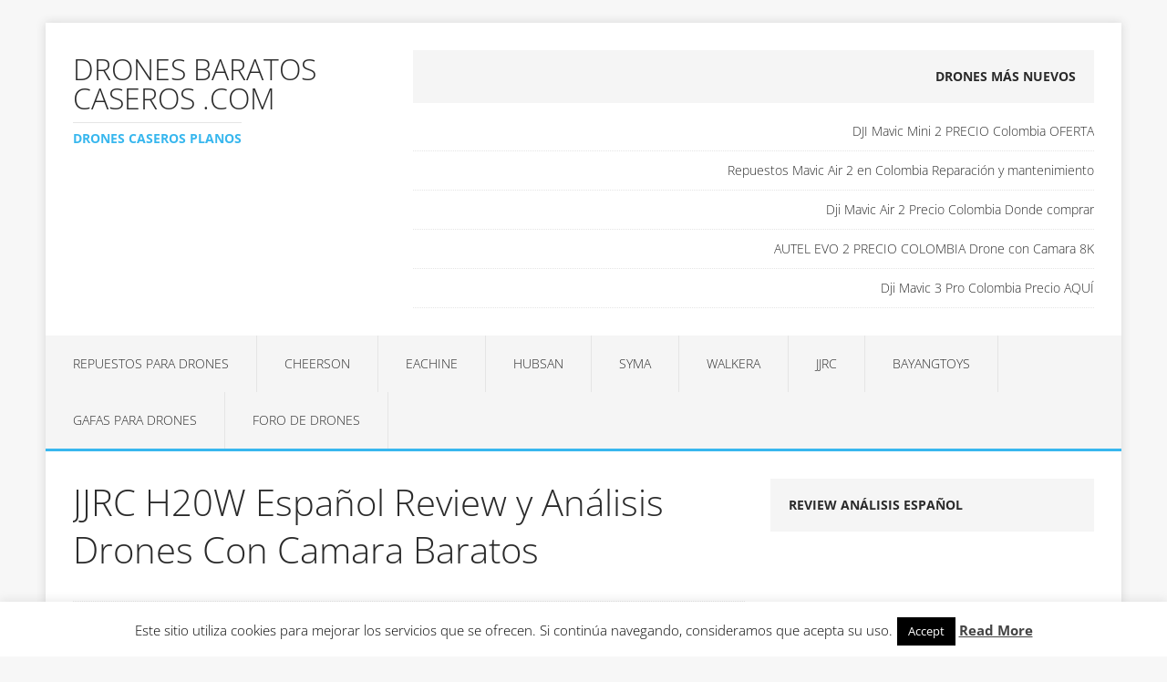

--- FILE ---
content_type: text/html; charset=UTF-8
request_url: https://dronesbaratoscaseros.com/jjrc-h20w-espanol-review-y-analisis-drones-con-camara-baratos/
body_size: 16648
content:
<!DOCTYPE html><html class="no-js" lang="es"><head><meta charset="UTF-8"><meta name="viewport" content="width=device-width, initial-scale=1.0"><link rel="profile" href="http://gmpg.org/xfn/11" /><link rel="pingback" href="https://dronesbaratoscaseros.com/xmlrpc.php" /><meta name='robots' content='index, follow, max-image-preview:large, max-snippet:-1, max-video-preview:-1' /> <!-- This site is optimized with the Yoast SEO plugin v26.8 - https://yoast.com/product/yoast-seo-wordpress/ --><title>JJRC H20W Español Review y Análisis Drones Con Camara Baratos</title><link rel="preconnect" href="https://fonts.gstatic.com/" crossorigin/><link rel="preconnect" href="https://fonts.googleapis.com"/><style type="text/css">@font-face {
 font-family: 'Open Sans';
 font-style: italic;
 font-weight: 400;
 font-stretch: normal;
 font-display: swap;
 src: url(https://fonts.gstatic.com/s/opensans/v40/memQYaGs126MiZpBA-UFUIcVXSCEkx2cmqvXlWq8tWZ0Pw86hd0Rk8ZkWVAexQ.ttf) format('truetype');
}
@font-face {
 font-family: 'Open Sans';
 font-style: normal;
 font-weight: 300;
 font-stretch: normal;
 font-display: swap;
 src: url(https://fonts.gstatic.com/s/opensans/v40/memSYaGs126MiZpBA-UvWbX2vVnXBbObj2OVZyOOSr4dVJWUgsiH0B4gaVc.ttf) format('truetype');
}
@font-face {
 font-family: 'Open Sans';
 font-style: normal;
 font-weight: 400;
 font-stretch: normal;
 font-display: swap;
 src: url(https://fonts.gstatic.com/s/opensans/v40/memSYaGs126MiZpBA-UvWbX2vVnXBbObj2OVZyOOSr4dVJWUgsjZ0B4gaVc.ttf) format('truetype');
}
@font-face {
 font-family: 'Open Sans';
 font-style: normal;
 font-weight: 700;
 font-stretch: normal;
 font-display: swap;
 src: url(https://fonts.gstatic.com/s/opensans/v40/memSYaGs126MiZpBA-UvWbX2vVnXBbObj2OVZyOOSr4dVJWUgsg-1x4gaVc.ttf) format('truetype');
} </style><link rel="preload" as="font" href="http://dronesbaratoscaseros.com/wp-content/themes/skacero-lite/font-awesome/fonts/fontawesome-webfont.woff2?v=4.4.0" crossorigin/><meta name="description" content="Drone JJRC H20W Español Análisis y Prueba de vuelo. Drones Con Camara Baratos." /><link rel="canonical" href="https://dronesbaratoscaseros.com/jjrc-h20w-espanol-review-y-analisis-drones-con-camara-baratos/" /><meta property="og:locale" content="es_ES" /><meta property="og:type" content="article" /><meta property="og:title" content="Drone JJRC H20W Español Análisis y Review" /><meta property="og:description" content="palabras claves : JJRC H20W Español / JJRC H20W review / JJRC H20W caracteristicas / JJRC H20W mercadolibre / JJRC H20W gopro / JJRC H20W manual / JJRC H20W foro / JJRC H20W amazon / JJRC H20W colombia / JJRC H20W mexico / JJRC H20W españa / instrucciones JJRC H20W español /" /><meta property="og:url" content="https://dronesbaratoscaseros.com/jjrc-h20w-espanol-review-y-analisis-drones-con-camara-baratos/" /><meta property="og:site_name" content="Drones Baratos Caseros .Com" /><meta property="article:published_time" content="2016-06-21T16:50:32+00:00" /><meta property="article:modified_time" content="2016-06-21T17:20:53+00:00" /><meta property="og:image" content="https://dronesbaratoscaseros.com/wp-content/uploads/2016/06/JJRC-H20W-Español-Review-y-Análisis-04.jpg" /><meta property="og:image:width" content="333" /><meta property="og:image:height" content="231" /><meta property="og:image:type" content="image/jpeg" /><meta name="author" content="dronesbaratos" /><meta name="twitter:card" content="summary_large_image" /><meta name="twitter:description" content="keywords : drone con camara / drone con camara mercadolibre / drone con camara precio / drone con camara barato / drone con camara full hd / mini drone con camara / drone con camara gopro / drone con camara en vivo / drone con camara en tiempo real /" /><meta name="twitter:label1" content="Escrito por" /><meta name="twitter:data1" content="dronesbaratos" /><meta name="twitter:label2" content="Tiempo de lectura" /><meta name="twitter:data2" content="4 minutos" /> <script type="application/ld+json" class="yoast-schema-graph">{"@context":"https://schema.org","@graph":[{"@type":"Article","@id":"https://dronesbaratoscaseros.com/jjrc-h20w-espanol-review-y-analisis-drones-con-camara-baratos/#article","isPartOf":{"@id":"https://dronesbaratoscaseros.com/jjrc-h20w-espanol-review-y-analisis-drones-con-camara-baratos/"},"author":{"name":"dronesbaratos","@id":"http://dronesbaratoscaseros.com/#/schema/person/2f420890f4e1244dbeda546299a5f124"},"headline":"JJRC H20W Español Review y Análisis Drones Con Camara Baratos","datePublished":"2016-06-21T16:50:32+00:00","dateModified":"2016-06-21T17:20:53+00:00","mainEntityOfPage":{"@id":"https://dronesbaratoscaseros.com/jjrc-h20w-espanol-review-y-analisis-drones-con-camara-baratos/"},"wordCount":799,"commentCount":0,"image":{"@id":"https://dronesbaratoscaseros.com/jjrc-h20w-espanol-review-y-analisis-drones-con-camara-baratos/#primaryimage"},"thumbnailUrl":"https://dronesbaratoscaseros.com/wp-content/uploads/2016/06/JJRC-H20W-Español-Review-y-Análisis-04.jpg","keywords":["JJRC H20W amazon","JJRC H20W Análisis","JJRC H20W caracteristicas","JJRC H20W españa","JJRC H20W Español","JJRC H20W mercadolibre","JJRC H20W opiniones","JJRC H20W Prueba de vuelo","JJRC H20W Review"],"articleSection":["drone con camara","Drones Baratos","JJRC"],"inLanguage":"es","potentialAction":[{"@type":"CommentAction","name":"Comment","target":["https://dronesbaratoscaseros.com/jjrc-h20w-espanol-review-y-analisis-drones-con-camara-baratos/#respond"]}]},{"@type":"WebPage","@id":"https://dronesbaratoscaseros.com/jjrc-h20w-espanol-review-y-analisis-drones-con-camara-baratos/","url":"https://dronesbaratoscaseros.com/jjrc-h20w-espanol-review-y-analisis-drones-con-camara-baratos/","name":"JJRC H20W Español Review y Análisis Drones Con Camara Baratos","isPartOf":{"@id":"http://dronesbaratoscaseros.com/#website"},"primaryImageOfPage":{"@id":"https://dronesbaratoscaseros.com/jjrc-h20w-espanol-review-y-analisis-drones-con-camara-baratos/#primaryimage"},"image":{"@id":"https://dronesbaratoscaseros.com/jjrc-h20w-espanol-review-y-analisis-drones-con-camara-baratos/#primaryimage"},"thumbnailUrl":"https://dronesbaratoscaseros.com/wp-content/uploads/2016/06/JJRC-H20W-Español-Review-y-Análisis-04.jpg","datePublished":"2016-06-21T16:50:32+00:00","dateModified":"2016-06-21T17:20:53+00:00","author":{"@id":"http://dronesbaratoscaseros.com/#/schema/person/2f420890f4e1244dbeda546299a5f124"},"description":"Drone JJRC H20W Español Análisis y Prueba de vuelo. Drones Con Camara Baratos.","breadcrumb":{"@id":"https://dronesbaratoscaseros.com/jjrc-h20w-espanol-review-y-analisis-drones-con-camara-baratos/#breadcrumb"},"inLanguage":"es","potentialAction":[{"@type":"ReadAction","target":["https://dronesbaratoscaseros.com/jjrc-h20w-espanol-review-y-analisis-drones-con-camara-baratos/"]}]},{"@type":"ImageObject","inLanguage":"es","@id":"https://dronesbaratoscaseros.com/jjrc-h20w-espanol-review-y-analisis-drones-con-camara-baratos/#primaryimage","url":"https://dronesbaratoscaseros.com/wp-content/uploads/2016/06/JJRC-H20W-Español-Review-y-Análisis-04.jpg","contentUrl":"https://dronesbaratoscaseros.com/wp-content/uploads/2016/06/JJRC-H20W-Español-Review-y-Análisis-04.jpg","width":333,"height":231,"caption":"JJRC H20W Español Review y Análisis 04"},{"@type":"BreadcrumbList","@id":"https://dronesbaratoscaseros.com/jjrc-h20w-espanol-review-y-analisis-drones-con-camara-baratos/#breadcrumb","itemListElement":[{"@type":"ListItem","position":1,"name":"Portada","item":"http://dronesbaratoscaseros.com/"},{"@type":"ListItem","position":2,"name":"JJRC H20W Español Review y Análisis Drones Con Camara Baratos"}]},{"@type":"WebSite","@id":"http://dronesbaratoscaseros.com/#website","url":"http://dronesbaratoscaseros.com/","name":"Drones Baratos Caseros .Com","description":"drones caseros planos","potentialAction":[{"@type":"SearchAction","target":{"@type":"EntryPoint","urlTemplate":"http://dronesbaratoscaseros.com/?s={search_term_string}"},"query-input":{"@type":"PropertyValueSpecification","valueRequired":true,"valueName":"search_term_string"}}],"inLanguage":"es"},{"@type":"Person","@id":"http://dronesbaratoscaseros.com/#/schema/person/2f420890f4e1244dbeda546299a5f124","name":"dronesbaratos","image":{"@type":"ImageObject","inLanguage":"es","@id":"http://dronesbaratoscaseros.com/#/schema/person/image/","url":"https://secure.gravatar.com/avatar/49bda77a4cd560b237e794a6e3d6a92abcaf6f907117be1bf174691fc177ef02?s=96&d=mm&r=g","contentUrl":"https://secure.gravatar.com/avatar/49bda77a4cd560b237e794a6e3d6a92abcaf6f907117be1bf174691fc177ef02?s=96&d=mm&r=g","caption":"dronesbaratos"},"url":"https://dronesbaratoscaseros.com/author/dronesbaratos/"}]}</script> <!-- / Yoast SEO plugin. --><link rel='dns-prefetch' href='//static.addtoany.com' /><link rel='dns-prefetch' href='//fonts.googleapis.com' /><link rel="alternate" type="application/rss+xml" title="Drones Baratos Caseros .Com &raquo; Feed" href="https://dronesbaratoscaseros.com/feed/" /><link rel="alternate" type="application/rss+xml" title="Drones Baratos Caseros .Com &raquo; Feed de los comentarios" href="https://dronesbaratoscaseros.com/comments/feed/" /><link rel="alternate" type="application/rss+xml" title="Drones Baratos Caseros .Com &raquo; Comentario JJRC H20W Español Review y Análisis Drones Con Camara Baratos del feed" href="https://dronesbaratoscaseros.com/jjrc-h20w-espanol-review-y-analisis-drones-con-camara-baratos/feed/" /><link rel="alternate" title="oEmbed (JSON)" type="application/json+oembed" href="https://dronesbaratoscaseros.com/wp-json/oembed/1.0/embed?url=https%3A%2F%2Fdronesbaratoscaseros.com%2Fjjrc-h20w-espanol-review-y-analisis-drones-con-camara-baratos%2F" /><link rel="alternate" title="oEmbed (XML)" type="text/xml+oembed" href="https://dronesbaratoscaseros.com/wp-json/oembed/1.0/embed?url=https%3A%2F%2Fdronesbaratoscaseros.com%2Fjjrc-h20w-espanol-review-y-analisis-drones-con-camara-baratos%2F&#038;format=xml" /> <style id='wp-img-auto-sizes-contain-inline-css' type='text/css'> img:is([sizes=auto i],[sizes^="auto," i]){contain-intrinsic-size:3000px 1500px}
/*# sourceURL=wp-img-auto-sizes-contain-inline-css */ </style> <style id='wp-emoji-styles-inline-css' type='text/css'> img.wp-smiley, img.emoji {
 display: inline !important;
 border: none !important;
 box-shadow: none !important;
 height: 1em !important;
 width: 1em !important;
 margin: 0 0.07em !important;
 vertical-align: -0.1em !important;
 background: none !important;
 padding: 0 !important;
 }
/*# sourceURL=wp-emoji-styles-inline-css */ </style> <style id='wp-block-library-inline-css' type='text/css'> :root{--wp-block-synced-color:#7a00df;--wp-block-synced-color--rgb:122,0,223;--wp-bound-block-color:var(--wp-block-synced-color);--wp-editor-canvas-background:#ddd;--wp-admin-theme-color:#007cba;--wp-admin-theme-color--rgb:0,124,186;--wp-admin-theme-color-darker-10:#006ba1;--wp-admin-theme-color-darker-10--rgb:0,107,160.5;--wp-admin-theme-color-darker-20:#005a87;--wp-admin-theme-color-darker-20--rgb:0,90,135;--wp-admin-border-width-focus:2px}@media (min-resolution:192dpi){:root{--wp-admin-border-width-focus:1.5px}}.wp-element-button{cursor:pointer}:root .has-very-light-gray-background-color{background-color:#eee}:root .has-very-dark-gray-background-color{background-color:#313131}:root .has-very-light-gray-color{color:#eee}:root .has-very-dark-gray-color{color:#313131}:root .has-vivid-green-cyan-to-vivid-cyan-blue-gradient-background{background:linear-gradient(135deg,#00d084,#0693e3)}:root .has-purple-crush-gradient-background{background:linear-gradient(135deg,#34e2e4,#4721fb 50%,#ab1dfe)}:root .has-hazy-dawn-gradient-background{background:linear-gradient(135deg,#faaca8,#dad0ec)}:root .has-subdued-olive-gradient-background{background:linear-gradient(135deg,#fafae1,#67a671)}:root .has-atomic-cream-gradient-background{background:linear-gradient(135deg,#fdd79a,#004a59)}:root .has-nightshade-gradient-background{background:linear-gradient(135deg,#330968,#31cdcf)}:root .has-midnight-gradient-background{background:linear-gradient(135deg,#020381,#2874fc)}:root{--wp--preset--font-size--normal:16px;--wp--preset--font-size--huge:42px}.has-regular-font-size{font-size:1em}.has-larger-font-size{font-size:2.625em}.has-normal-font-size{font-size:var(--wp--preset--font-size--normal)}.has-huge-font-size{font-size:var(--wp--preset--font-size--huge)}.has-text-align-center{text-align:center}.has-text-align-left{text-align:left}.has-text-align-right{text-align:right}.has-fit-text{white-space:nowrap!important}#end-resizable-editor-section{display:none}.aligncenter{clear:both}.items-justified-left{justify-content:flex-start}.items-justified-center{justify-content:center}.items-justified-right{justify-content:flex-end}.items-justified-space-between{justify-content:space-between}.screen-reader-text{border:0;clip-path:inset(50%);height:1px;margin:-1px;overflow:hidden;padding:0;position:absolute;width:1px;word-wrap:normal!important}.screen-reader-text:focus{background-color:#ddd;clip-path:none;color:#444;display:block;font-size:1em;height:auto;left:5px;line-height:normal;padding:15px 23px 14px;text-decoration:none;top:5px;width:auto;z-index:100000}html :where(.has-border-color){border-style:solid}html :where([style*=border-top-color]){border-top-style:solid}html :where([style*=border-right-color]){border-right-style:solid}html :where([style*=border-bottom-color]){border-bottom-style:solid}html :where([style*=border-left-color]){border-left-style:solid}html :where([style*=border-width]){border-style:solid}html :where([style*=border-top-width]){border-top-style:solid}html :where([style*=border-right-width]){border-right-style:solid}html :where([style*=border-bottom-width]){border-bottom-style:solid}html :where([style*=border-left-width]){border-left-style:solid}html :where(img[class*=wp-image-]){height:auto;max-width:100%}:where(figure){margin:0 0 1em}html :where(.is-position-sticky){--wp-admin--admin-bar--position-offset:var(--wp-admin--admin-bar--height,0px)}@media screen and (max-width:600px){html :where(.is-position-sticky){--wp-admin--admin-bar--position-offset:0px}}
/*# sourceURL=wp-block-library-inline-css */ </style><style id='global-styles-inline-css' type='text/css'> :root{--wp--preset--aspect-ratio--square: 1;--wp--preset--aspect-ratio--4-3: 4/3;--wp--preset--aspect-ratio--3-4: 3/4;--wp--preset--aspect-ratio--3-2: 3/2;--wp--preset--aspect-ratio--2-3: 2/3;--wp--preset--aspect-ratio--16-9: 16/9;--wp--preset--aspect-ratio--9-16: 9/16;--wp--preset--color--black: #000000;--wp--preset--color--cyan-bluish-gray: #abb8c3;--wp--preset--color--white: #ffffff;--wp--preset--color--pale-pink: #f78da7;--wp--preset--color--vivid-red: #cf2e2e;--wp--preset--color--luminous-vivid-orange: #ff6900;--wp--preset--color--luminous-vivid-amber: #fcb900;--wp--preset--color--light-green-cyan: #7bdcb5;--wp--preset--color--vivid-green-cyan: #00d084;--wp--preset--color--pale-cyan-blue: #8ed1fc;--wp--preset--color--vivid-cyan-blue: #0693e3;--wp--preset--color--vivid-purple: #9b51e0;--wp--preset--gradient--vivid-cyan-blue-to-vivid-purple: linear-gradient(135deg,rgb(6,147,227) 0%,rgb(155,81,224) 100%);--wp--preset--gradient--light-green-cyan-to-vivid-green-cyan: linear-gradient(135deg,rgb(122,220,180) 0%,rgb(0,208,130) 100%);--wp--preset--gradient--luminous-vivid-amber-to-luminous-vivid-orange: linear-gradient(135deg,rgb(252,185,0) 0%,rgb(255,105,0) 100%);--wp--preset--gradient--luminous-vivid-orange-to-vivid-red: linear-gradient(135deg,rgb(255,105,0) 0%,rgb(207,46,46) 100%);--wp--preset--gradient--very-light-gray-to-cyan-bluish-gray: linear-gradient(135deg,rgb(238,238,238) 0%,rgb(169,184,195) 100%);--wp--preset--gradient--cool-to-warm-spectrum: linear-gradient(135deg,rgb(74,234,220) 0%,rgb(151,120,209) 20%,rgb(207,42,186) 40%,rgb(238,44,130) 60%,rgb(251,105,98) 80%,rgb(254,248,76) 100%);--wp--preset--gradient--blush-light-purple: linear-gradient(135deg,rgb(255,206,236) 0%,rgb(152,150,240) 100%);--wp--preset--gradient--blush-bordeaux: linear-gradient(135deg,rgb(254,205,165) 0%,rgb(254,45,45) 50%,rgb(107,0,62) 100%);--wp--preset--gradient--luminous-dusk: linear-gradient(135deg,rgb(255,203,112) 0%,rgb(199,81,192) 50%,rgb(65,88,208) 100%);--wp--preset--gradient--pale-ocean: linear-gradient(135deg,rgb(255,245,203) 0%,rgb(182,227,212) 50%,rgb(51,167,181) 100%);--wp--preset--gradient--electric-grass: linear-gradient(135deg,rgb(202,248,128) 0%,rgb(113,206,126) 100%);--wp--preset--gradient--midnight: linear-gradient(135deg,rgb(2,3,129) 0%,rgb(40,116,252) 100%);--wp--preset--font-size--small: 13px;--wp--preset--font-size--medium: 20px;--wp--preset--font-size--large: 36px;--wp--preset--font-size--x-large: 42px;--wp--preset--spacing--20: 0.44rem;--wp--preset--spacing--30: 0.67rem;--wp--preset--spacing--40: 1rem;--wp--preset--spacing--50: 1.5rem;--wp--preset--spacing--60: 2.25rem;--wp--preset--spacing--70: 3.38rem;--wp--preset--spacing--80: 5.06rem;--wp--preset--shadow--natural: 6px 6px 9px rgba(0, 0, 0, 0.2);--wp--preset--shadow--deep: 12px 12px 50px rgba(0, 0, 0, 0.4);--wp--preset--shadow--sharp: 6px 6px 0px rgba(0, 0, 0, 0.2);--wp--preset--shadow--outlined: 6px 6px 0px -3px rgb(255, 255, 255), 6px 6px rgb(0, 0, 0);--wp--preset--shadow--crisp: 6px 6px 0px rgb(0, 0, 0);}:where(.is-layout-flex){gap: 0.5em;}:where(.is-layout-grid){gap: 0.5em;}body .is-layout-flex{display: flex;}.is-layout-flex{flex-wrap: wrap;align-items: center;}.is-layout-flex > :is(*, div){margin: 0;}body .is-layout-grid{display: grid;}.is-layout-grid > :is(*, div){margin: 0;}:where(.wp-block-columns.is-layout-flex){gap: 2em;}:where(.wp-block-columns.is-layout-grid){gap: 2em;}:where(.wp-block-post-template.is-layout-flex){gap: 1.25em;}:where(.wp-block-post-template.is-layout-grid){gap: 1.25em;}.has-black-color{color: var(--wp--preset--color--black) !important;}.has-cyan-bluish-gray-color{color: var(--wp--preset--color--cyan-bluish-gray) !important;}.has-white-color{color: var(--wp--preset--color--white) !important;}.has-pale-pink-color{color: var(--wp--preset--color--pale-pink) !important;}.has-vivid-red-color{color: var(--wp--preset--color--vivid-red) !important;}.has-luminous-vivid-orange-color{color: var(--wp--preset--color--luminous-vivid-orange) !important;}.has-luminous-vivid-amber-color{color: var(--wp--preset--color--luminous-vivid-amber) !important;}.has-light-green-cyan-color{color: var(--wp--preset--color--light-green-cyan) !important;}.has-vivid-green-cyan-color{color: var(--wp--preset--color--vivid-green-cyan) !important;}.has-pale-cyan-blue-color{color: var(--wp--preset--color--pale-cyan-blue) !important;}.has-vivid-cyan-blue-color{color: var(--wp--preset--color--vivid-cyan-blue) !important;}.has-vivid-purple-color{color: var(--wp--preset--color--vivid-purple) !important;}.has-black-background-color{background-color: var(--wp--preset--color--black) !important;}.has-cyan-bluish-gray-background-color{background-color: var(--wp--preset--color--cyan-bluish-gray) !important;}.has-white-background-color{background-color: var(--wp--preset--color--white) !important;}.has-pale-pink-background-color{background-color: var(--wp--preset--color--pale-pink) !important;}.has-vivid-red-background-color{background-color: var(--wp--preset--color--vivid-red) !important;}.has-luminous-vivid-orange-background-color{background-color: var(--wp--preset--color--luminous-vivid-orange) !important;}.has-luminous-vivid-amber-background-color{background-color: var(--wp--preset--color--luminous-vivid-amber) !important;}.has-light-green-cyan-background-color{background-color: var(--wp--preset--color--light-green-cyan) !important;}.has-vivid-green-cyan-background-color{background-color: var(--wp--preset--color--vivid-green-cyan) !important;}.has-pale-cyan-blue-background-color{background-color: var(--wp--preset--color--pale-cyan-blue) !important;}.has-vivid-cyan-blue-background-color{background-color: var(--wp--preset--color--vivid-cyan-blue) !important;}.has-vivid-purple-background-color{background-color: var(--wp--preset--color--vivid-purple) !important;}.has-black-border-color{border-color: var(--wp--preset--color--black) !important;}.has-cyan-bluish-gray-border-color{border-color: var(--wp--preset--color--cyan-bluish-gray) !important;}.has-white-border-color{border-color: var(--wp--preset--color--white) !important;}.has-pale-pink-border-color{border-color: var(--wp--preset--color--pale-pink) !important;}.has-vivid-red-border-color{border-color: var(--wp--preset--color--vivid-red) !important;}.has-luminous-vivid-orange-border-color{border-color: var(--wp--preset--color--luminous-vivid-orange) !important;}.has-luminous-vivid-amber-border-color{border-color: var(--wp--preset--color--luminous-vivid-amber) !important;}.has-light-green-cyan-border-color{border-color: var(--wp--preset--color--light-green-cyan) !important;}.has-vivid-green-cyan-border-color{border-color: var(--wp--preset--color--vivid-green-cyan) !important;}.has-pale-cyan-blue-border-color{border-color: var(--wp--preset--color--pale-cyan-blue) !important;}.has-vivid-cyan-blue-border-color{border-color: var(--wp--preset--color--vivid-cyan-blue) !important;}.has-vivid-purple-border-color{border-color: var(--wp--preset--color--vivid-purple) !important;}.has-vivid-cyan-blue-to-vivid-purple-gradient-background{background: var(--wp--preset--gradient--vivid-cyan-blue-to-vivid-purple) !important;}.has-light-green-cyan-to-vivid-green-cyan-gradient-background{background: var(--wp--preset--gradient--light-green-cyan-to-vivid-green-cyan) !important;}.has-luminous-vivid-amber-to-luminous-vivid-orange-gradient-background{background: var(--wp--preset--gradient--luminous-vivid-amber-to-luminous-vivid-orange) !important;}.has-luminous-vivid-orange-to-vivid-red-gradient-background{background: var(--wp--preset--gradient--luminous-vivid-orange-to-vivid-red) !important;}.has-very-light-gray-to-cyan-bluish-gray-gradient-background{background: var(--wp--preset--gradient--very-light-gray-to-cyan-bluish-gray) !important;}.has-cool-to-warm-spectrum-gradient-background{background: var(--wp--preset--gradient--cool-to-warm-spectrum) !important;}.has-blush-light-purple-gradient-background{background: var(--wp--preset--gradient--blush-light-purple) !important;}.has-blush-bordeaux-gradient-background{background: var(--wp--preset--gradient--blush-bordeaux) !important;}.has-luminous-dusk-gradient-background{background: var(--wp--preset--gradient--luminous-dusk) !important;}.has-pale-ocean-gradient-background{background: var(--wp--preset--gradient--pale-ocean) !important;}.has-electric-grass-gradient-background{background: var(--wp--preset--gradient--electric-grass) !important;}.has-midnight-gradient-background{background: var(--wp--preset--gradient--midnight) !important;}.has-small-font-size{font-size: var(--wp--preset--font-size--small) !important;}.has-medium-font-size{font-size: var(--wp--preset--font-size--medium) !important;}.has-large-font-size{font-size: var(--wp--preset--font-size--large) !important;}.has-x-large-font-size{font-size: var(--wp--preset--font-size--x-large) !important;}
/*# sourceURL=global-styles-inline-css */ </style> <style id='classic-theme-styles-inline-css' type='text/css'> /*! This file is auto-generated */
.wp-block-button__link{color:#fff;background-color:#32373c;border-radius:9999px;box-shadow:none;text-decoration:none;padding:calc(.667em + 2px) calc(1.333em + 2px);font-size:1.125em}.wp-block-file__button{background:#32373c;color:#fff;text-decoration:none}
/*# sourceURL=/wp-includes/css/classic-themes.min.css */ </style><link rel='stylesheet' id='cptch_stylesheet-css' href='https://dronesbaratoscaseros.com/wp-content/plugins/captcha/css/cptch_stylesheet.min.css?ver=4.2.8' type='text/css' media='all' /><link rel='stylesheet' id='dashicons-css' href='https://dronesbaratoscaseros.com/wp-includes/css/dashicons.min.css?ver=6.9' type='text/css' media='all' /><link rel='stylesheet' id='cptch_desktop_style-css' href='https://dronesbaratoscaseros.com/wp-content/plugins/captcha/css/cptch_desktop_style.min.css?ver=4.2.8' type='text/css' media='all' /><link rel='stylesheet' id='cookie-law-info-css' href='https://dronesbaratoscaseros.com/wp-content/plugins/cookie-law-info/legacy/public/css/cookie-law-info.min.css?ver=3.3.9.1' type='text/css' media='all' /><link rel='stylesheet' id='cookie-law-info-gdpr-css' href='https://dronesbaratoscaseros.com/wp-content/plugins/cookie-law-info/legacy/public/css/cookie-law-info-gdpr.min.css?ver=3.3.9.1' type='text/css' media='all' /><link rel='stylesheet' id='mh-edition-lite-css' href='https://dronesbaratoscaseros.com/wp-content/themes/mh-edition-lite/mh-edition-lite.min.css?ver=1.1.9' type='text/css' media='all' /><link rel='stylesheet' id='mh-font-awesome-css' href='https://dronesbaratoscaseros.com/wp-content/themes/mh-edition-lite/includes/font-awesome.min.css' type='text/css' media='all' /><link rel='stylesheet' id='wp_review-style-css' href='https://dronesbaratoscaseros.com/wp-content/plugins/wp-review/public/css/wp_review-style.min.css?ver=5.3.5' type='text/css' media='all' /><link rel='stylesheet' id='addtoany-css' href='https://dronesbaratoscaseros.com/wp-content/plugins/add-to-any/addtoany.min.css?ver=1.16' type='text/css' media='all' /> <script type="text/javascript" id="addtoany-core-js-before"> /* <![CDATA[ */
window.a2a_config=window.a2a_config||{};a2a_config.callbacks=[];a2a_config.overlays=[];a2a_config.templates={};a2a_localize = {
 Share: "Compartir",
 Save: "Guardar",
 Subscribe: "Suscribir",
 Email: "Correo electrónico",
 Bookmark: "Marcador",
 ShowAll: "Mostrar todo",
 ShowLess: "Mostrar menos",
 FindServices: "Encontrar servicio(s)",
 FindAnyServiceToAddTo: "Encuentra al instante cualquier servicio para añadir a",
 PoweredBy: "Funciona con",
 ShareViaEmail: "Compartir por correo electrónico",
 SubscribeViaEmail: "Suscribirse a través de correo electrónico",
 BookmarkInYourBrowser: "Añadir a marcadores de tu navegador",
 BookmarkInstructions: "Presiona «Ctrl+D» o «\u2318+D» para añadir esta página a marcadores",
 AddToYourFavorites: "Añadir a tus favoritos",
 SendFromWebOrProgram: "Enviar desde cualquier dirección o programa de correo electrónico ",
 EmailProgram: "Programa de correo electrónico",
 More: "Más&#8230;",
 ThanksForSharing: "¡Gracias por compartir!",
 ThanksForFollowing: "¡Gracias por seguirnos!"
};  //# sourceURL=addtoany-core-js-before
/* ]]> */ </script> <script type="text/javascript" src="https://dronesbaratoscaseros.com/wp-includes/js/jquery/jquery.min.js?ver=3.7.1" id="jquery-core-js"></script> <script type="text/javascript" id="cookie-law-info-js-extra"> /* <![CDATA[ */
var Cli_Data = {"nn_cookie_ids":[],"cookielist":[],"non_necessary_cookies":[],"ccpaEnabled":"","ccpaRegionBased":"","ccpaBarEnabled":"","strictlyEnabled":["necessary","obligatoire"],"ccpaType":"gdpr","js_blocking":"","custom_integration":"","triggerDomRefresh":"","secure_cookies":""};
var cli_cookiebar_settings = {"animate_speed_hide":"500","animate_speed_show":"500","background":"#fff","border":"#444","border_on":"","button_1_button_colour":"#000","button_1_button_hover":"#000000","button_1_link_colour":"#fff","button_1_as_button":"1","button_1_new_win":"","button_2_button_colour":"#333","button_2_button_hover":"#292929","button_2_link_colour":"#444","button_2_as_button":"","button_2_hidebar":"","button_3_button_colour":"#000","button_3_button_hover":"#000000","button_3_link_colour":"#fff","button_3_as_button":"1","button_3_new_win":"","button_4_button_colour":"#000","button_4_button_hover":"#000000","button_4_link_colour":"#62a329","button_4_as_button":"","button_7_button_colour":"#61a229","button_7_button_hover":"#4e8221","button_7_link_colour":"#fff","button_7_as_button":"1","button_7_new_win":"","font_family":"inherit","header_fix":"","notify_animate_hide":"","notify_animate_show":"1","notify_div_id":"#cookie-law-info-bar","notify_position_horizontal":"right","notify_position_vertical":"bottom","scroll_close":"","scroll_close_reload":"","accept_close_reload":"","reject_close_reload":"","showagain_tab":"1","showagain_background":"#fff","showagain_border":"#000","showagain_div_id":"#cookie-law-info-again","showagain_x_position":"100px","text":"#000","show_once_yn":"","show_once":"10000","logging_on":"","as_popup":"","popup_overlay":"1","bar_heading_text":"","cookie_bar_as":"banner","popup_showagain_position":"bottom-right","widget_position":"left"};
var log_object = {"ajax_url":"https://dronesbaratoscaseros.com/wp-admin/admin-ajax.php"};
//# sourceURL=cookie-law-info-js-extra
/* ]]> */ </script><link rel="https://api.w.org/" href="https://dronesbaratoscaseros.com/wp-json/" /><link rel="alternate" title="JSON" type="application/json" href="https://dronesbaratoscaseros.com/wp-json/wp/v2/posts/338" /><link rel="EditURI" type="application/rsd+xml" title="RSD" href="https://dronesbaratoscaseros.com/xmlrpc.php?rsd" /><meta name="generator" content="WordPress 6.9" /><link rel='shortlink' href='https://dronesbaratoscaseros.com/?p=338' /> <!--[if lt IE 9]> <script src="https://dronesbaratoscaseros.com/wp-content/themes/mh-edition-lite/js/css3-mediaqueries.js"></script> <![endif]--></head><body id="mh-mobile" class="wp-singular post-template-default single single-post postid-338 single-format-standard wp-theme-mh-edition-lite mh-right-sb"><div class="mh-container mh-container-outer"><div class="mh-header-mobile-nav clearfix"></div><header class="mh-header"><div class="mh-container mh-container-inner mh-row clearfix"><div class="mh-col-1-3 mh-custom-header"> <a href="https://dronesbaratoscaseros.com/" title="Drones Baratos Caseros .Com" rel="home"><div class="mh-site-logo" role="banner"><div class="mh-header-text"><h2 class="mh-header-title">Drones Baratos Caseros .Com</h2><h3 class="mh-header-tagline">drones caseros planos</h3></div></div> </a></div><div class="mh-col-2-3 mh-header-widget-2"><div id="recent-posts-3" class="mh-widget mh-header-2 widget_recent_entries"><h4 class="mh-widget-title">Drones Más Nuevos</h4><ul><li> <a href="https://dronesbaratoscaseros.com/dji-mavic-mini-2-precio-colombia-oferta/">DJI Mavic Mini 2 PRECIO Colombia OFERTA</a></li><li> <a href="https://dronesbaratoscaseros.com/repuestos-mavic-air-2-colombia-reparacion-mantenimiento/">Repuestos Mavic Air 2 en Colombia Reparación y mantenimiento</a></li><li> <a href="https://dronesbaratoscaseros.com/dji-mavic-air-2-precio-colombia-donde-comprar/">Dji Mavic Air 2 Precio Colombia Donde comprar</a></li><li> <a href="https://dronesbaratoscaseros.com/autel-evo-2-precio-colombia-drone-camara-8k/">AUTEL EVO 2 PRECIO COLOMBIA Drone con Camara 8K</a></li><li> <a href="https://dronesbaratoscaseros.com/dji-mavic-3-pro-colombia-precio-aqui/">Dji Mavic 3 Pro Colombia Precio AQUÍ</a></li></ul></div></div></div><nav class="mh-main-nav clearfix"><div class="menu-menu-1-container"><ul id="menu-menu-1" class="menu"><li id="menu-item-541" class="menu-item menu-item-type-taxonomy menu-item-object-category menu-item-541"><a href="https://dronesbaratoscaseros.com/category/repuestos-para-drones/">Repuestos para Drones</a></li><li id="menu-item-295" class="menu-item menu-item-type-taxonomy menu-item-object-category menu-item-295"><a href="https://dronesbaratoscaseros.com/category/cheerson/">Cheerson</a></li><li id="menu-item-296" class="menu-item menu-item-type-taxonomy menu-item-object-category menu-item-296"><a href="https://dronesbaratoscaseros.com/category/eachine/">Eachine</a></li><li id="menu-item-297" class="menu-item menu-item-type-taxonomy menu-item-object-category menu-item-297"><a href="https://dronesbaratoscaseros.com/category/hubsan/">Hubsan</a></li><li id="menu-item-540" class="menu-item menu-item-type-taxonomy menu-item-object-category menu-item-540"><a href="https://dronesbaratoscaseros.com/category/syma/">Syma</a></li><li id="menu-item-298" class="menu-item menu-item-type-taxonomy menu-item-object-category menu-item-298"><a href="https://dronesbaratoscaseros.com/category/walkera/">Walkera</a></li><li id="menu-item-615" class="menu-item menu-item-type-taxonomy menu-item-object-category current-post-ancestor current-menu-parent current-post-parent menu-item-615"><a href="https://dronesbaratoscaseros.com/category/jjrc/">JJRC</a></li><li id="menu-item-1047" class="menu-item menu-item-type-taxonomy menu-item-object-category menu-item-1047"><a href="https://dronesbaratoscaseros.com/category/bayangtoys/">BAYANGTOYS</a></li><li id="menu-item-1433" class="menu-item menu-item-type-post_type menu-item-object-post menu-item-1433"><a href="https://dronesbaratoscaseros.com/gafas-drones-carreras/">Gafas para Drones</a></li><li id="menu-item-1438" class="menu-item menu-item-type-custom menu-item-object-custom menu-item-1438"><a href="https://www.forodedrones.com/">Foro de Drones</a></li></ul></div></nav></header><div class="mh-wrapper clearfix"><div id="main-content" class="mh-content"><article id="post-338" class="post-338 post type-post status-publish format-standard has-post-thumbnail hentry category-drone-con-camara category-drones-baratos category-jjrc tag-jjrc-h20w-amazon tag-jjrc-h20w-analisis tag-jjrc-h20w-caracteristicas tag-jjrc-h20w-espana tag-jjrc-h20w-espanol tag-jjrc-h20w-mercadolibre tag-jjrc-h20w-opiniones tag-jjrc-h20w-prueba-de-vuelo tag-jjrc-h20w-review"><header class="entry-header clearfix"><h1 class="entry-title"> JJRC H20W Español Review y Análisis Drones Con Camara Baratos</h1><p class="mh-meta entry-meta"> <span class="entry-meta-date updated"><i class="fa fa-clock-o"></i><a href="https://dronesbaratoscaseros.com/2016/06/">junio 21, 2016</a></span> <span class="entry-meta-author vcard"><i class="fa fa-user"></i><a class="fn" href="https://dronesbaratoscaseros.com/author/dronesbaratos/">dronesbaratos</a></span> <span class="entry-meta-categories"><i class="fa fa-folder-open-o"></i><a href="https://dronesbaratoscaseros.com/category/drone-con-camara/" rel="category tag">drone con camara</a>, <a href="https://dronesbaratoscaseros.com/category/drones-baratos/" rel="category tag">Drones Baratos</a>, <a href="https://dronesbaratoscaseros.com/category/jjrc/" rel="category tag">JJRC</a></span> <span class="entry-meta-comments"><i class="fa fa-comment-o"></i><a class="mh-comment-scroll" href="https://dronesbaratoscaseros.com/jjrc-h20w-espanol-review-y-analisis-drones-con-camara-baratos/#mh-comments">0</a></span></p></header><div class="entry-content clearfix"><figure class="entry-thumbnail"> <img width="333" height="231" src="https://dronesbaratoscaseros.com/wp-content/uploads/2016/06/JJRC-H20W-Español-Review-y-Análisis-04.jpg" class="attachment-mh-edition-lite-content size-mh-edition-lite-content wp-post-image" alt="JJRC H20W Español Review y Análisis 04" decoding="async" fetchpriority="high" srcset="https://dronesbaratoscaseros.com/wp-content/uploads/2016/06/JJRC-H20W-Español-Review-y-Análisis-04.jpg 333w, https://dronesbaratoscaseros.com/wp-content/uploads/2016/06/JJRC-H20W-Español-Review-y-Análisis-04-300x208.jpg 300w" sizes="(max-width: 333px) 100vw, 333px" /></figure><p><strong>Drone JJRC H20W Español Análisis y Prueba de vuelo</strong>. Drones Con Cámara Baratos. En este articulo hablaremos de las características mas importantes de este pequeño drone con cámara el cual se puede volar tanto en interiores como en exteriores, <strong>un drone muy barato de solo $40 Dólares con envió gratis</strong>, el drone JJRC H20W FPV no solo tiene cámara sino que transmite su video a un celular vía WiFi, una característica que se viene poniendo muy popular en estos pequeños voladeros de múltiples motores. no es un drone común ya que generalmente estamos acostumbrados a verlos con cuatro motores y cuatro hélices. el JJRC H20W FPV viene con seis mini motores y seis mini hélices, es un drone de bolsillo muy potente, fácil de transportar y con cámara FPV.</p><p><a href="http://www.banggood.com/JJRC-H20W-WIFI-FPV-With-2_0MP-Camera-2_4GHz-4CH-6Axis-Headless-Mode-RC-Hexacopter-p-1031308.html?p=722409786759201409UR" target="_blank"><img decoding="async" class="wp-image-339 aligncenter lazyload" src="[data-uri]" data-src="http://dronesbaratoscaseros.com/wp-content/uploads/2016/06/JJRC-H20W-Español-Review-y-Análisis-01.jpg" alt="JJRC H20W Español Review y Análisis 01" width="326" height="254" /><noscript><img decoding="async" class="wp-image-339 aligncenter lazyload" src="http://dronesbaratoscaseros.com/wp-content/uploads/2016/06/JJRC-H20W-Español-Review-y-Análisis-01.jpg" alt="JJRC H20W Español Review y Análisis 01" width="326" height="254" srcset="https://dronesbaratoscaseros.com/wp-content/uploads/2016/06/JJRC-H20W-Español-Review-y-Análisis-01.jpg 416w, https://dronesbaratoscaseros.com/wp-content/uploads/2016/06/JJRC-H20W-Español-Review-y-Análisis-01-300x234.jpg 300w" sizes="(max-width: 326px) 100vw, 326px" /></noscript></a></p><p>Viene con una cámara WiFi de 2 mega pixeles, con capacidad de calidad de video de 720p. las fotos y video es enviado inalámbricamente al celular y almacenado en el teléfono por medio de su aplicación, el drone no viene con compartimiento de mico SD así que el video es manejado como se menciono anteriormente.</p><p>El drone viene con una batería que es removible de 3.7 voltios de 280mAh, recargable en el drone por medio de un cargador que viene con el drone tipo USB, si tiempo de carga promedio es de 30 minutos y su tiempo de vuelo aproximado es de 5 minutos, la distancia entre el mando y el drone es de más o menos 20 metros. hay tres modos de vuelo en este pequeño volador, algo muy conveniente tanto para principiantes como para expertos y para poder también volar bajo condiciones de mas viento en exteriores. en su modo de vuelo principiante su vuelo es muy estable y a medida que cambiamos de modo el vuelo es mas rápido.</p><p><a href="http://www.banggood.com/JJRC-H20W-WIFI-FPV-With-2_0MP-Camera-2_4GHz-4CH-6Axis-Headless-Mode-RC-Hexacopter-p-1031308.html?p=722409786759201409UR" target="_blank"><img decoding="async" class="wp-image-340 aligncenter lazyload" src="[data-uri]" data-src="http://dronesbaratoscaseros.com/wp-content/uploads/2016/06/JJRC-H20W-Español-Review-y-Análisis-02.jpg" alt="JJRC H20W Español Review y Análisis 02" width="359" height="282" /><noscript><img decoding="async" class="wp-image-340 aligncenter lazyload" src="http://dronesbaratoscaseros.com/wp-content/uploads/2016/06/JJRC-H20W-Español-Review-y-Análisis-02.jpg" alt="JJRC H20W Español Review y Análisis 02" width="359" height="282" srcset="https://dronesbaratoscaseros.com/wp-content/uploads/2016/06/JJRC-H20W-Español-Review-y-Análisis-02.jpg 423w, https://dronesbaratoscaseros.com/wp-content/uploads/2016/06/JJRC-H20W-Español-Review-y-Análisis-02-300x235.jpg 300w" sizes="(max-width: 359px) 100vw, 359px" /></noscript></a></p><p>Otra característica que es muy llamativa es su control remoto o mando de control, el cual viene con un diseño muy similar a los controles de un Xbox, todo muy bien etiquetado en el control para fácil manejo. el control remoto puede sostener su teléfono móvil o celular ya que recordemos que es al celular que el video es enviado. en el control remoto vamos encontrar botones para calibrar la estabilidad el drone, esto se debe hacer en una superficie plana boton «reset», botones para calibrar si el drone si está tendiendo a volar hacia un lado o otro estos son los botones llamados «Tuning», sus palancas de mando, boton para el modo Headless Mode, botón de retorno a casa, lo cual al ser un drone sin GPS seria seguramente muy impreciso. hay botones que no tiene funcionamiento, como por ejemplo los botones que dicen video y foto en esta versión del drone que es WiFi no tienen función ya que es por medio de la aplicación que se toma fotos o se inicia el video. botones para cambio de modo en la parte izquierda superior, y finalmente botón para hacer giros en 360 en la parte superior derecha.<br /> <a href="http://www.banggood.com/JJRC-H20W-WIFI-FPV-With-2_0MP-Camera-2_4GHz-4CH-6Axis-Headless-Mode-RC-Hexacopter-p-1031308.html?p=722409786759201409UR" target="_blank"><img decoding="async" class="wp-image-341 aligncenter lazyload" src="[data-uri]" data-src="http://dronesbaratoscaseros.com/wp-content/uploads/2016/06/JJRC-H20W-Español-Review-y-Análisis-03.jpg" alt="JJRC H20W Español Review y Análisis 03" width="299" height="248" /><noscript><img decoding="async" class="wp-image-341 aligncenter lazyload" src="http://dronesbaratoscaseros.com/wp-content/uploads/2016/06/JJRC-H20W-Español-Review-y-Análisis-03.jpg" alt="JJRC H20W Español Review y Análisis 03" width="299" height="248" srcset="https://dronesbaratoscaseros.com/wp-content/uploads/2016/06/JJRC-H20W-Español-Review-y-Análisis-03.jpg 426w, https://dronesbaratoscaseros.com/wp-content/uploads/2016/06/JJRC-H20W-Español-Review-y-Análisis-03-300x249.jpg 300w" sizes="(max-width: 299px) 100vw, 299px" /></noscript></a></p><p><strong>Características más importantes :</strong> el drone JJRC H20W es un drone con cámara FPV de 2 mega pixeles, con función Headless Mode, Hexacopter, control muy ergonómico de cuatro canales, tiempo de vuelo de más o menos 5 minutos, alcance de aproximadamente 20 metros, viene en dos colores verde y azul, es un drone con giroscopio de seis ejes, el drone viene con luces LED para facilitar su observación en vuelo, muy fácil de volar.</p><p><strong>Recomendaciones :</strong> antes del vuelo calibrar el drone en una superficie plana con su botón de reset, muy importante no ganar mucha altura ya que fácilmente el drone por ser tan pequeño podemos perder vista de él, el drone después de perder alcance con el control remoto sigue sus hélices girando por mas o menos 7 segundos así que si eso sucede en el aire a gran altitud y hay un fuerte viento el drone se irá volando solo lejos de nosotros. el drone viene únicamente con su batería interna, no viene el control remoto con sus baterías así que deben comprar tres baterías AAA.<br /> <iframe class="lazyload" data-src="https://www.youtube.com/embed/m1VVGgKVwzw?rel=0&amp;showinfo=0" width="560" height="315" frameborder="0" allowfullscreen="allowfullscreen"></iframe><br /> <a href="http://www.banggood.com/JJRC-H20W-WIFI-FPV-With-2_0MP-Camera-2_4GHz-4CH-6Axis-Headless-Mode-RC-Hexacopter-p-1031308.html?p=722409786759201409UR" target="_blank"><img decoding="async" class="wp-image-195 aligncenter lazyload" src="[data-uri]" data-src="http://dronesbaratoscaseros.com/wp-content/uploads/2016/06/tratamiento-para-las-almorranas.png" alt="tratamiento-para-las-almorranas" width="295" height="123" /><noscript><img decoding="async" class="wp-image-195 aligncenter lazyload" src="http://dronesbaratoscaseros.com/wp-content/uploads/2016/06/tratamiento-para-las-almorranas.png" alt="tratamiento-para-las-almorranas" width="295" height="123" srcset="https://dronesbaratoscaseros.com/wp-content/uploads/2016/06/tratamiento-para-las-almorranas.png 357w, https://dronesbaratoscaseros.com/wp-content/uploads/2016/06/tratamiento-para-las-almorranas-300x125.png 300w" sizes="(max-width: 295px) 100vw, 295px" /></noscript></a><br /> <strong>Contenido de la caja :</strong><br /> 1 &#8211; Drone JJRC H20W WIFI<br /> 1 &#8211; Control remoto<br /> 1 &#8211; Cargador de batería USB<br /> 1 &#8211; Manual<br /> 1 &#8211; hélices de repuesto</p><h2 style="text-align: center;"><strong>Mas Drones Marca JJRC</strong></h2><table style="border-collapse: collapse; width: 543px; height: 252px;" border="0" width="240" cellspacing="10" cellpadding="10"><colgroup><col style="width: 60pt;" span="3" width="80" /></colgroup><tbody><tr style="height: 15.0pt;"><td style="height: 15pt; width: 60pt;" width="80" height="20"> JJRC Tarantula X6 Con Camara $85 Dolares<a href="http://www.banggood.com/YiZhan-Tarantula-X6-RC-Quadcopter-Wide-Angle-500W-200W-With-IOC-p-964160.html?p=722409786759201409UR" target="_blank"><img decoding="async" class="alignnone size-full wp-image-345 lazyload" src="[data-uri]" data-src="http://dronesbaratoscaseros.com/wp-content/uploads/2016/06/JJRC-H16-YiZhan-Tarantula-X6.jpg" alt="JJRC H16 YiZhan Tarantula X6" width="270" height="269" /><noscript><img decoding="async" class="alignnone size-full wp-image-345 lazyload" src="http://dronesbaratoscaseros.com/wp-content/uploads/2016/06/JJRC-H16-YiZhan-Tarantula-X6.jpg" alt="JJRC H16 YiZhan Tarantula X6" width="270" height="269" srcset="https://dronesbaratoscaseros.com/wp-content/uploads/2016/06/JJRC-H16-YiZhan-Tarantula-X6.jpg 270w, https://dronesbaratoscaseros.com/wp-content/uploads/2016/06/JJRC-H16-YiZhan-Tarantula-X6-150x150.jpg 150w" sizes="(max-width: 270px) 100vw, 270px" /></noscript></a></td><td style="width: 60pt;" width="80"> JJRC H20 Nano Sin Camara $15 Dolares<a href="http://www.banggood.com/JJRC-H20-Mini-Headless-Mode-2_4G-4CH-6Axis-RC-Quadcopter-RTF-p-986430.html?p=722409786759201409UR" target="_blank"><img decoding="async" class="alignnone size-full wp-image-347 lazyload" src="[data-uri]" data-src="http://dronesbaratoscaseros.com/wp-content/uploads/2016/06/JJRC-H20-Nano.jpg" alt="JJRC H20 Nano" width="269" height="269" /><noscript><img decoding="async" class="alignnone size-full wp-image-347 lazyload" src="http://dronesbaratoscaseros.com/wp-content/uploads/2016/06/JJRC-H20-Nano.jpg" alt="JJRC H20 Nano" width="269" height="269" srcset="https://dronesbaratoscaseros.com/wp-content/uploads/2016/06/JJRC-H20-Nano.jpg 269w, https://dronesbaratoscaseros.com/wp-content/uploads/2016/06/JJRC-H20-Nano-150x150.jpg 150w" sizes="(max-width: 269px) 100vw, 269px" /></noscript></a></td><td style="width: 60pt;" width="80"> JJRC X1 Brushless $110 Dolares<a href="http://www.banggood.com/JJRC-X1-With-Brushless-Motor-2_4G-4CH-6-Axis-RC-Quadcopter-RTF-p-1011622.html?p=722409786759201409UR" target="_blank"><img decoding="async" class="alignnone size-full wp-image-348 lazyload" src="[data-uri]" data-src="http://dronesbaratoscaseros.com/wp-content/uploads/2016/06/JJRC-X1-Brushless.jpg" alt="JJRC X1 Brushless" width="268" height="269" /><noscript><img decoding="async" class="alignnone size-full wp-image-348 lazyload" src="http://dronesbaratoscaseros.com/wp-content/uploads/2016/06/JJRC-X1-Brushless.jpg" alt="JJRC X1 Brushless" width="268" height="269" srcset="https://dronesbaratoscaseros.com/wp-content/uploads/2016/06/JJRC-X1-Brushless.jpg 268w, https://dronesbaratoscaseros.com/wp-content/uploads/2016/06/JJRC-X1-Brushless-150x150.jpg 150w" sizes="(max-width: 268px) 100vw, 268px" /></noscript></a></td></tr><tr style="height: 15.0pt;"><td style="height: 15.0pt;" height="20"> JJRC H11D FPV 5.8G $80 Dolares<a href="http://www.banggood.com/JJRC-H11D-5_8G-FPV-2_0MP-HD-Camera-Headless-Mode-2_4G-4CH-6Axis-RC-Quadcopter-RTF-p-994589.html?p=722409786759201409UR" target="_blank"><img decoding="async" class="alignnone size-full wp-image-353 lazyload" src="[data-uri]" data-src="http://dronesbaratoscaseros.com/wp-content/uploads/2016/06/JJRC-H11D-FPV-5.8G-1.jpg" alt="JJRC H11D FPV 5.8G" width="270" height="269" /><noscript><img decoding="async" class="alignnone size-full wp-image-353 lazyload" src="http://dronesbaratoscaseros.com/wp-content/uploads/2016/06/JJRC-H11D-FPV-5.8G-1.jpg" alt="JJRC H11D FPV 5.8G" width="270" height="269" srcset="https://dronesbaratoscaseros.com/wp-content/uploads/2016/06/JJRC-H11D-FPV-5.8G-1.jpg 270w, https://dronesbaratoscaseros.com/wp-content/uploads/2016/06/JJRC-H11D-FPV-5.8G-1-150x150.jpg 150w" sizes="(max-width: 270px) 100vw, 270px" /></noscript></a></td><td> JJRC V686g FPV 5.8G $79 Dolares<a href="http://www.banggood.com/JJRC-V686-5_8G-FPV-Headless-Mode-RC-Quadcopter-with-HD-Camera-Monitor-p-965561.html?p=722409786759201409UR" target="_blank"><img decoding="async" class="alignnone size-full wp-image-354 lazyload" src="[data-uri]" data-src="http://dronesbaratoscaseros.com/wp-content/uploads/2016/06/JJRC-V686g-FPV-5.8G.jpg" alt="JJRC V686g FPV 5.8G" width="270" height="269" /><noscript><img decoding="async" class="alignnone size-full wp-image-354 lazyload" src="http://dronesbaratoscaseros.com/wp-content/uploads/2016/06/JJRC-V686g-FPV-5.8G.jpg" alt="JJRC V686g FPV 5.8G" width="270" height="269" srcset="https://dronesbaratoscaseros.com/wp-content/uploads/2016/06/JJRC-V686g-FPV-5.8G.jpg 270w, https://dronesbaratoscaseros.com/wp-content/uploads/2016/06/JJRC-V686g-FPV-5.8G-150x150.jpg 150w" sizes="(max-width: 270px) 100vw, 270px" /></noscript></a></td><td> JJRC H8D FPV 5.8G $94 Dolares<a href="http://www.banggood.com/JJRC-H8D-FPV-Headless-ModeRC-Quadcopter-With-2MP-Camera-RTF-p-974875.html?p=722409786759201409UR" target="_blank"><img decoding="async" class="alignnone size-full wp-image-355 lazyload" src="[data-uri]" data-src="http://dronesbaratoscaseros.com/wp-content/uploads/2016/06/JJRC-H8D-FPV-5.8G.jpg" alt="JJRC H8D FPV 5.8G" width="270" height="269" /><noscript><img decoding="async" class="alignnone size-full wp-image-355 lazyload" src="http://dronesbaratoscaseros.com/wp-content/uploads/2016/06/JJRC-H8D-FPV-5.8G.jpg" alt="JJRC H8D FPV 5.8G" width="270" height="269" srcset="https://dronesbaratoscaseros.com/wp-content/uploads/2016/06/JJRC-H8D-FPV-5.8G.jpg 270w, https://dronesbaratoscaseros.com/wp-content/uploads/2016/06/JJRC-H8D-FPV-5.8G-150x150.jpg 150w" sizes="(max-width: 270px) 100vw, 270px" /></noscript></a></td></tr><tr style="height: 15.0pt;"><td style="height: 15.0pt;" height="20"></td><td></td><td></td></tr></tbody></table><div class="addtoany_share_save_container addtoany_content addtoany_content_bottom"><div class="addtoany_header">Comparte en tus redes sociales:</div><div class="a2a_kit a2a_kit_size_32 addtoany_list" data-a2a-url="https://dronesbaratoscaseros.com/jjrc-h20w-espanol-review-y-analisis-drones-con-camara-baratos/" data-a2a-title="JJRC H20W Español Review y Análisis Drones Con Camara Baratos"><a class="a2a_button_facebook" href="https://www.addtoany.com/add_to/facebook?linkurl=https%3A%2F%2Fdronesbaratoscaseros.com%2Fjjrc-h20w-espanol-review-y-analisis-drones-con-camara-baratos%2F&amp;linkname=JJRC%20H20W%20Espa%C3%B1ol%20Review%20y%20An%C3%A1lisis%20Drones%20Con%20Camara%20Baratos" title="Facebook" rel="nofollow noopener" target="_blank"></a><a class="a2a_button_twitter" href="https://www.addtoany.com/add_to/twitter?linkurl=https%3A%2F%2Fdronesbaratoscaseros.com%2Fjjrc-h20w-espanol-review-y-analisis-drones-con-camara-baratos%2F&amp;linkname=JJRC%20H20W%20Espa%C3%B1ol%20Review%20y%20An%C3%A1lisis%20Drones%20Con%20Camara%20Baratos" title="Twitter" rel="nofollow noopener" target="_blank"></a><a class="a2a_button_whatsapp" href="https://www.addtoany.com/add_to/whatsapp?linkurl=https%3A%2F%2Fdronesbaratoscaseros.com%2Fjjrc-h20w-espanol-review-y-analisis-drones-con-camara-baratos%2F&amp;linkname=JJRC%20H20W%20Espa%C3%B1ol%20Review%20y%20An%C3%A1lisis%20Drones%20Con%20Camara%20Baratos" title="WhatsApp" rel="nofollow noopener" target="_blank"></a><a class="a2a_dd addtoany_share_save addtoany_share" href="https://www.addtoany.com/share"></a></div></div></div><div class="entry-tags clearfix"><i class="fa fa-tag"></i><ul><li><a href="https://dronesbaratoscaseros.com/tag/jjrc-h20w-amazon/" rel="tag">JJRC H20W amazon</a></li><li><a href="https://dronesbaratoscaseros.com/tag/jjrc-h20w-analisis/" rel="tag">JJRC H20W Análisis</a></li><li><a href="https://dronesbaratoscaseros.com/tag/jjrc-h20w-caracteristicas/" rel="tag">JJRC H20W caracteristicas</a></li><li><a href="https://dronesbaratoscaseros.com/tag/jjrc-h20w-espana/" rel="tag">JJRC H20W españa</a></li><li><a href="https://dronesbaratoscaseros.com/tag/jjrc-h20w-espanol/" rel="tag">JJRC H20W Español</a></li><li><a href="https://dronesbaratoscaseros.com/tag/jjrc-h20w-mercadolibre/" rel="tag">JJRC H20W mercadolibre</a></li><li><a href="https://dronesbaratoscaseros.com/tag/jjrc-h20w-opiniones/" rel="tag">JJRC H20W opiniones</a></li><li><a href="https://dronesbaratoscaseros.com/tag/jjrc-h20w-prueba-de-vuelo/" rel="tag">JJRC H20W Prueba de vuelo</a></li><li><a href="https://dronesbaratoscaseros.com/tag/jjrc-h20w-review/" rel="tag">JJRC H20W Review</a></li></ul></div></article><nav class="mh-post-nav-wrap clearfix" role="navigation"><div class="mh-post-nav-prev mh-post-nav"> <a href="https://dronesbaratoscaseros.com/drones-para-principiantes-conoce-que-drone-comprar-para-empezar-para-novatos/" rel="prev">Previous article</a></div><div class="mh-post-nav-next mh-post-nav"> <a href="https://dronesbaratoscaseros.com/repuestos-drone-syma-x5c-x5c-1-explorers/" rel="next">Next article</a></div></nav><h4 id="mh-comments" class="mh-section-title mh-comment-form-title">Be the first to comment</h4><div id="respond" class="comment-respond"><h3 id="reply-title" class="comment-reply-title">Leave a Reply <small><a rel="nofollow" id="cancel-comment-reply-link" href="/jjrc-h20w-espanol-review-y-analisis-drones-con-camara-baratos/#respond" style="display:none;">Cancelar la respuesta</a></small></h3><form action="https://dronesbaratoscaseros.com/wp-comments-post.php" method="post" id="commentform" class="comment-form"><p class="comment-notes">Tu dirección de correo no será publicada.</p><p class="comment-form-comment"><label for="comment">Comentario</label><br/><textarea id="comment" name="comment" cols="45" rows="5" aria-required="true"></textarea></p><p class="comment-form-author"><label for="author">Nombre </label><span class="required">*</span><br/><input id="author" name="author" type="text" value="" size="30" aria-required='true' /></p><p class="comment-form-email"><label for="email">Correo electrónico </label><span class="required">*</span><br/><input id="email" name="email" type="text" value="" size="30" aria-required='true' /></p><p class="comment-form-url"><label for="url">Sitio web</label><br/><input id="url" name="url" type="text" value="" size="30" /></p><p class="comment-form-cookies-consent"><input id="wp-comment-cookies-consent" name="wp-comment-cookies-consent" type="checkbox" value="yes" /><label for="wp-comment-cookies-consent">Save my name, email, and website in this browser for the next time I comment.</label></p><p class="cptch_block"><span class="cptch_title">Responder para Comentar<span class="required"> *</span></span><span class="cptch_wrap"> <label class="cptch_label" for="cptch_input_94"> <span class="cptch_span">4</span> <span class="cptch_span">&nbsp;&#43;&nbsp;</span> <span class="cptch_span"><input id="cptch_input_94" class="cptch_input cptch_wp_comments" type="text" autocomplete="off" name="cptch_number" value="" maxlength="2" size="2" aria-required="true" required="required" style="margin-bottom:0;display:inline;font-size: 12px;width: 40px;" /></span> <span class="cptch_span">&nbsp;=&nbsp;</span> <span class="cptch_span">6</span> <input type="hidden" name="cptch_result" value="ysg=" /> <input type="hidden" name="cptch_time" value="1769255885" /> <input type="hidden" name="cptch_form" value="wp_comments" /> </label><span class="cptch_reload_button_wrap hide-if-no-js"> <noscript> <style type="text/css"> .hide-if-no-js {
 display: none !important;
 } </style> </noscript> <span class="cptch_reload_button dashicons dashicons-update"></span> </span></span></p><p class="form-submit"><input name="submit" type="submit" id="submit" class="submit" value="Publicar el comentario" /> <input type='hidden' name='comment_post_ID' value='338' id='comment_post_ID' /> <input type='hidden' name='comment_parent' id='comment_parent' value='0' /></p></form></div><!-- #respond --></div><aside class="mh-widget-col-1 mh-sidebar"><div id="text-13" class="mh-widget widget_text"><h4 class="mh-widget-title">Review Análisis Español</h4><div class="textwidget"><script async src="//pagead2.googlesyndication.com/pagead/js/adsbygoogle.js"></script> <!-- Tarifas 336x280 --> <ins class="adsbygoogle"
 style="display:inline-block;width:336px;height:280px"
 data-ad-client="ca-pub-3598307463253172"
 data-ad-slot="7438166043"></ins> <script> (adsbygoogle = window.adsbygoogle || []).push({}); </script> <a href="http://dronesbaratoscaseros.com/drones-para-principiantes-conoce-que-drone-comprar-para-empezar-para-novatos/308/" target="_blank"><img src="http://dronesbaratoscaseros.com/wp-content/uploads/2016/06/Drones-Para-Principiantes-2.jpg" alt="Drones Para Principiantes" ></a><p> <script async src="//pagead2.googlesyndication.com/pagead/js/adsbygoogle.js"></script> <!-- Tarifas 336x280 --> <ins class="adsbygoogle"
 style="display:inline-block;width:336px;height:280px"
 data-ad-client="ca-pub-3598307463253172"
 data-ad-slot="7438166043"></ins> <script> (adsbygoogle = window.adsbygoogle || []).push({}); </script></div></div><div id="recent-posts-2" class="mh-widget widget_recent_entries"><h4 class="mh-widget-title">Nuevos Drones</h4><ul><li> <a href="https://dronesbaratoscaseros.com/dji-mavic-mini-2-precio-colombia-oferta/">DJI Mavic Mini 2 PRECIO Colombia OFERTA</a></li><li> <a href="https://dronesbaratoscaseros.com/repuestos-mavic-air-2-colombia-reparacion-mantenimiento/">Repuestos Mavic Air 2 en Colombia Reparación y mantenimiento</a></li><li> <a href="https://dronesbaratoscaseros.com/dji-mavic-air-2-precio-colombia-donde-comprar/">Dji Mavic Air 2 Precio Colombia Donde comprar</a></li><li> <a href="https://dronesbaratoscaseros.com/autel-evo-2-precio-colombia-drone-camara-8k/">AUTEL EVO 2 PRECIO COLOMBIA Drone con Camara 8K</a></li><li> <a href="https://dronesbaratoscaseros.com/dji-mavic-3-pro-colombia-precio-aqui/">Dji Mavic 3 Pro Colombia Precio AQUÍ</a></li><li> <a href="https://dronesbaratoscaseros.com/mavic-mini-fly-more-combo-precio-colombia/">Mavic Mini Fly More Combo Precio Colombia</a></li><li> <a href="https://dronesbaratoscaseros.com/dji-mavic-mini-precio-colombia-ficha-tecnica/">Dji Mavic Mini Precio Colombia Ficha Técnica</a></li><li> <a href="https://dronesbaratoscaseros.com/drone-carreras-dji-precio-colombia-dji-fpv-drone/">Drone de Carreras DJI precio en Colombia DJI FPV drone</a></li><li> <a href="https://dronesbaratoscaseros.com/drones-ninos-baratos-colombia/">Drones para Niños Baratos en Colombia</a></li><li> <a href="https://dronesbaratoscaseros.com/venta-drones-cali-al-mejor-precio/">Venta De Drones En Cali al mejor precio</a></li><li> <a href="https://dronesbaratoscaseros.com/mejores-drones-recomendados-comprobado-2019/">MEJORES DRONES RECOMENDADOS COMPROBADO 2019</a></li><li> <a href="https://dronesbaratoscaseros.com/cuanto-vale-drone-colombia/">Cuánto vale un drone en Colombia?</a></li><li> <a href="https://dronesbaratoscaseros.com/dji-osmo-pocket-precio-colombia-ficha-tecnica/">Dji Osmo Pocket Precio en Colombia Ficha Técnica</a></li><li> <a href="https://dronesbaratoscaseros.com/dji-phantom-5-precio-colombia-ficha-tecnica/">Dji Phantom 5 Precio en Colombia Ficha Técnica</a></li><li> <a href="https://dronesbaratoscaseros.com/repuestos-drone-eachine-tyro99-motores-brazos-demas/">Repuestos drone Eachine Tyro99 Motores brazos y demás</a></li><li> <a href="https://dronesbaratoscaseros.com/dji-mavic-2-pro-vs-dji-mavic-2-zoom-comprar-caul-mejor/">DJI Mavic 2 Pro Vs DJI Mavic 2 Zoom Cual comprar? Caul es mejor?</a></li><li> <a href="https://dronesbaratoscaseros.com/dji-mavic-2-zoom-precio-colombia-ficha-tecnica/">DJI Mavic 2 ZOOM Precio en Colombia Ficha Técnica</a></li><li> <a href="https://dronesbaratoscaseros.com/drone-carreras-fpv-espanol/">Como hacer un DRONE DE CARRERAS FPV en Español</a></li><li> <a href="https://dronesbaratoscaseros.com/dji-mavic-enterprise-precio-colombia-caracteristicas-ficha-tecnica/">DJI Mavic Enterprise Precio En Colombia Características y ficha técnica</a></li><li> <a href="https://dronesbaratoscaseros.com/nuevo-dji-mavic-2-colombia-precio-caracteristicas/">Nuevo DJI Mavic 2 en Colombia Precio Características</a></li><li> <a href="https://dronesbaratoscaseros.com/mejores-drones-profesionales-2018-al-2019/">Mejores Drones Profesionales 2018 al 2019</a></li><li> <a href="https://dronesbaratoscaseros.com/mini-camara-accion-drones-carreras-hawkeye-firefly-160/">Mini Cámara de Acción para Drones de Carreras Hawkeye Firefly 160</a></li><li> <a href="https://dronesbaratoscaseros.com/emax-hawk-5-review-en-espanol/">Emax HAWK 5 Review En Español</a></li><li> <a href="https://dronesbaratoscaseros.com/donde-puedo-comprar-drones-baratos/">¿Dónde puedo comprar drones baratos?</a></li><li> <a href="https://dronesbaratoscaseros.com/darkmax-220-review-espanol/">DarkMax 220 Review En Español</a></li><li> <a href="https://dronesbaratoscaseros.com/drone-visuo-xs809hw-caracteristicas-especificaciones/">Drone VISUO XS809HW Características y Especificaciones</a></li><li> <a href="https://dronesbaratoscaseros.com/aomway-commander-v2-review-espanol/">AOMWAY Commander V2 Review En Español</a></li><li> <a href="https://dronesbaratoscaseros.com/montar-drone-carreras-paso-paso-2018/">COMO MONTAR UN DRONE DE CARRERAS PASO A PASO 2018</a></li><li> <a href="https://dronesbaratoscaseros.com/syma-x25-pro-review-espanol/">Syma X25 PRO Review En Español</a></li><li> <a href="https://dronesbaratoscaseros.com/top-5-mejores-drones-gopro-2018/">Top 5 MEJORES DRONES PARA GOPRO 2018</a></li></ul></div></aside></div><footer class="mh-copyright-wrap"><div class="mh-container mh-container-inner clearfix"><p class="mh-copyright">Copyright 2026 | MH Edition lite WordPress Theme by <a href="https://www.mhthemes.com/" rel="nofollow">MH Themes</a></p></div></footer></div><!-- .mh-container-outer --> <script type="speculationrules"> {"prefetch":[{"source":"document","where":{"and":[{"href_matches":"/*"},{"not":{"href_matches":["/wp-*.php","/wp-admin/*","/wp-content/uploads/*","/wp-content/*","/wp-content/plugins/*","/wp-content/themes/mh-edition-lite/*","/*\\?(.+)"]}},{"not":{"selector_matches":"a[rel~=\"nofollow\"]"}},{"not":{"selector_matches":".no-prefetch, .no-prefetch a"}}]},"eagerness":"conservative"}]} </script> <!--googleoff: all--><div id="cookie-law-info-bar" data-nosnippet="true"><span>Este sitio utiliza cookies para mejorar los servicios que se ofrecen. Si continúa navegando, consideramos que acepta su uso.<a role='button' data-cli_action="accept" id="cookie_action_close_header" class="medium cli-plugin-button cli-plugin-main-button cookie_action_close_header cli_action_button wt-cli-accept-btn">Accept</a> <a href="http://dronesbaratoscaseros.com" id="CONSTANT_OPEN_URL" target="_blank" class="cli-plugin-main-link">Read More</a></span></div><div id="cookie-law-info-again" data-nosnippet="true"><span id="cookie_hdr_showagain">Políticas de Ley de Cookies de la Unión Europea</span></div><div class="cli-modal" data-nosnippet="true" id="cliSettingsPopup" tabindex="-1" role="dialog" aria-labelledby="cliSettingsPopup" aria-hidden="true"><div class="cli-modal-dialog" role="document"><div class="cli-modal-content cli-bar-popup"> <button type="button" class="cli-modal-close" id="cliModalClose"> <svg class="" viewBox="0 0 24 24"><path d="M19 6.41l-1.41-1.41-5.59 5.59-5.59-5.59-1.41 1.41 5.59 5.59-5.59 5.59 1.41 1.41 5.59-5.59 5.59 5.59 1.41-1.41-5.59-5.59z"></path><path d="M0 0h24v24h-24z" fill="none"></path></svg> <span class="wt-cli-sr-only">Cerrar</span> </button><div class="cli-modal-body"><div class="cli-container-fluid cli-tab-container"><div class="cli-row"><div class="cli-col-12 cli-align-items-stretch cli-px-0"><div class="cli-privacy-overview"><h4>Privacy Overview</h4><div class="cli-privacy-content"><div class="cli-privacy-content-text">This website uses cookies to improve your experience while you navigate through the website. Out of these, the cookies that are categorized as necessary are stored on your browser as they are essential for the working of basic functionalities of the website. We also use third-party cookies that help us analyze and understand how you use this website. These cookies will be stored in your browser only with your consent. You also have the option to opt-out of these cookies. But opting out of some of these cookies may affect your browsing experience.</div></div> <a class="cli-privacy-readmore" aria-label="Mostrar más" role="button" data-readmore-text="Mostrar más" data-readless-text="Mostrar menos"></a></div></div><div class="cli-col-12 cli-align-items-stretch cli-px-0 cli-tab-section-container"><div class="cli-tab-section"><div class="cli-tab-header"> <a role="button" tabindex="0" class="cli-nav-link cli-settings-mobile" data-target="necessary" data-toggle="cli-toggle-tab"> Necessary </a><div class="wt-cli-necessary-checkbox"> <input type="checkbox" class="cli-user-preference-checkbox"  id="wt-cli-checkbox-necessary" data-id="checkbox-necessary" checked="checked"  /> <label class="form-check-label" for="wt-cli-checkbox-necessary">Necessary</label></div> <span class="cli-necessary-caption">Siempre activado</span></div><div class="cli-tab-content"><div class="cli-tab-pane cli-fade" data-id="necessary"><div class="wt-cli-cookie-description"> Necessary cookies are absolutely essential for the website to function properly. This category only includes cookies that ensures basic functionalities and security features of the website. These cookies do not store any personal information.</div></div></div></div><div class="cli-tab-section"><div class="cli-tab-header"> <a role="button" tabindex="0" class="cli-nav-link cli-settings-mobile" data-target="non-necessary" data-toggle="cli-toggle-tab"> Non-necessary </a><div class="cli-switch"> <input type="checkbox" id="wt-cli-checkbox-non-necessary" class="cli-user-preference-checkbox"  data-id="checkbox-non-necessary" checked='checked' /> <label for="wt-cli-checkbox-non-necessary" class="cli-slider" data-cli-enable="Activado" data-cli-disable="Desactivado"><span class="wt-cli-sr-only">Non-necessary</span></label></div></div><div class="cli-tab-content"><div class="cli-tab-pane cli-fade" data-id="non-necessary"><div class="wt-cli-cookie-description"> Any cookies that may not be particularly necessary for the website to function and is used specifically to collect user personal data via analytics, ads, other embedded contents are termed as non-necessary cookies. It is mandatory to procure user consent prior to running these cookies on your website.</div></div></div></div></div></div></div></div><div class="cli-modal-footer"><div class="wt-cli-element cli-container-fluid cli-tab-container"><div class="cli-row"><div class="cli-col-12 cli-align-items-stretch cli-px-0"><div class="cli-tab-footer wt-cli-privacy-overview-actions"> <a id="wt-cli-privacy-save-btn" role="button" tabindex="0" data-cli-action="accept" class="wt-cli-privacy-btn cli_setting_save_button wt-cli-privacy-accept-btn cli-btn">GUARDAR Y ACEPTAR</a></div></div></div></div></div></div></div></div><div class="cli-modal-backdrop cli-fade cli-settings-overlay"></div><div class="cli-modal-backdrop cli-fade cli-popupbar-overlay"></div> <!--googleon: all--><script> (function(i,s,o,g,r,a,m){i['GoogleAnalyticsObject']=r;i[r]=i[r]||function(){
 (i[r].q=i[r].q||[]).push(arguments)},i[r].l=1*new Date();a=s.createElement(o),
 m=s.getElementsByTagName(o)[0];a.async=1;a.src=g;m.parentNode.insertBefore(a,m)
 })(window,document,'script','https://www.google-analytics.com/analytics.js','ga');
 ga('create', 'UA-78696490-1', 'auto');
 ga('send', 'pageview'); </script><script type="text/javascript" src="https://dronesbaratoscaseros.com/wp-content/plugins/sg-cachepress/assets/js/lazysizes.min.js?ver=7.7.5" id="siteground-optimizer-lazy-sizes-js-js"></script> <script type="text/javascript" id="wp-util-js-extra"> /* <![CDATA[ */
var _wpUtilSettings = {"ajax":{"url":"/wp-admin/admin-ajax.php"}};
//# sourceURL=wp-util-js-extra
/* ]]> */ </script> <script type="text/javascript" id="wp_review-js-js-extra"> /* <![CDATA[ */
var wpreview = {"ajaxurl":"https://dronesbaratoscaseros.com/wp-admin/admin-ajax.php","loginRequiredMessage":"You must log in to add your review"};
//# sourceURL=wp_review-js-js-extra
/* ]]> */ </script> <script type="text/javascript" id="cptch_front_end_script-js-extra"> /* <![CDATA[ */
var cptch_vars = {"nonce":"979c195562","ajaxurl":"https://dronesbaratoscaseros.com/wp-admin/admin-ajax.php","enlarge":""};
//# sourceURL=cptch_front_end_script-js-extra
/* ]]> */ </script> <script id="wp-emoji-settings" type="application/json"> {"baseUrl":"https://s.w.org/images/core/emoji/17.0.2/72x72/","ext":".png","svgUrl":"https://s.w.org/images/core/emoji/17.0.2/svg/","svgExt":".svg","source":{"concatemoji":"https://dronesbaratoscaseros.com/wp-includes/js/wp-emoji-release.min.js?ver=6.9"}} </script> <script type="module"> /* <![CDATA[ */
/*! This file is auto-generated */
const a=JSON.parse(document.getElementById("wp-emoji-settings").textContent),o=(window._wpemojiSettings=a,"wpEmojiSettingsSupports"),s=["flag","emoji"];function i(e){try{var t={supportTests:e,timestamp:(new Date).valueOf()};sessionStorage.setItem(o,JSON.stringify(t))}catch(e){}}function c(e,t,n){e.clearRect(0,0,e.canvas.width,e.canvas.height),e.fillText(t,0,0);t=new Uint32Array(e.getImageData(0,0,e.canvas.width,e.canvas.height).data);e.clearRect(0,0,e.canvas.width,e.canvas.height),e.fillText(n,0,0);const a=new Uint32Array(e.getImageData(0,0,e.canvas.width,e.canvas.height).data);return t.every((e,t)=>e===a[t])}function p(e,t){e.clearRect(0,0,e.canvas.width,e.canvas.height),e.fillText(t,0,0);var n=e.getImageData(16,16,1,1);for(let e=0;e<n.data.length;e++)if(0!==n.data[e])return!1;return!0}function u(e,t,n,a){switch(t){case"flag":return n(e,"\ud83c\udff3\ufe0f\u200d\u26a7\ufe0f","\ud83c\udff3\ufe0f\u200b\u26a7\ufe0f")?!1:!n(e,"\ud83c\udde8\ud83c\uddf6","\ud83c\udde8\u200b\ud83c\uddf6")&&!n(e,"\ud83c\udff4\udb40\udc67\udb40\udc62\udb40\udc65\udb40\udc6e\udb40\udc67\udb40\udc7f","\ud83c\udff4\u200b\udb40\udc67\u200b\udb40\udc62\u200b\udb40\udc65\u200b\udb40\udc6e\u200b\udb40\udc67\u200b\udb40\udc7f");case"emoji":return!a(e,"\ud83e\u1fac8")}return!1}function f(e,t,n,a){let r;const o=(r="undefined"!=typeof WorkerGlobalScope&&self instanceof WorkerGlobalScope?new OffscreenCanvas(300,150):document.createElement("canvas")).getContext("2d",{willReadFrequently:!0}),s=(o.textBaseline="top",o.font="600 32px Arial",{});return e.forEach(e=>{s[e]=t(o,e,n,a)}),s}function r(e){var t=document.createElement("script");t.src=e,t.defer=!0,document.head.appendChild(t)}a.supports={everything:!0,everythingExceptFlag:!0},new Promise(t=>{let n=function(){try{var e=JSON.parse(sessionStorage.getItem(o));if("object"==typeof e&&"number"==typeof e.timestamp&&(new Date).valueOf()<e.timestamp+604800&&"object"==typeof e.supportTests)return e.supportTests}catch(e){}return null}();if(!n){if("undefined"!=typeof Worker&&"undefined"!=typeof OffscreenCanvas&&"undefined"!=typeof URL&&URL.createObjectURL&&"undefined"!=typeof Blob)try{var e="postMessage("+f.toString()+"("+[JSON.stringify(s),u.toString(),c.toString(),p.toString()].join(",")+"));",a=new Blob([e],{type:"text/javascript"});const r=new Worker(URL.createObjectURL(a),{name:"wpTestEmojiSupports"});return void(r.onmessage=e=>{i(n=e.data),r.terminate(),t(n)})}catch(e){}i(n=f(s,u,c,p))}t(n)}).then(e=>{for(const n in e)a.supports[n]=e[n],a.supports.everything=a.supports.everything&&a.supports[n],"flag"!==n&&(a.supports.everythingExceptFlag=a.supports.everythingExceptFlag&&a.supports[n]);var t;a.supports.everythingExceptFlag=a.supports.everythingExceptFlag&&!a.supports.flag,a.supports.everything||((t=a.source||{}).concatemoji?r(t.concatemoji):t.wpemoji&&t.twemoji&&(r(t.twemoji),r(t.wpemoji)))});
//# sourceURL=https://dronesbaratoscaseros.com/wp-includes/js/wp-emoji-loader.min.js
/* ]]> */ </script> <script  src="https://dronesbaratoscaseros.com/wp-content/uploads/siteground-optimizer-assets/siteground-optimizer-combined-js-5ce05158f63f4f0a49756957e15676f7.js"></script></body><script>'undefined'=== typeof _trfq || (window._trfq = []);'undefined'=== typeof _trfd && (window._trfd=[]),_trfd.push({'tccl.baseHost':'secureserver.net'},{'ap':'cpsh-oh'},{'server':'p3plzcpnl505221'},{'dcenter':'p3'},{'cp_id':'9818164'},{'cp_cl':'8'}) // Monitoring performance to make your website faster. If you want to opt-out, please contact web hosting support.</script><script src='https://img1.wsimg.com/traffic-assets/js/tccl.min.js'></script></html>

--- FILE ---
content_type: text/html; charset=utf-8
request_url: https://www.google.com/recaptcha/api2/aframe
body_size: 267
content:
<!DOCTYPE HTML><html><head><meta http-equiv="content-type" content="text/html; charset=UTF-8"></head><body><script nonce="OoaEOxb5REYU6Rb6LwHzQw">/** Anti-fraud and anti-abuse applications only. See google.com/recaptcha */ try{var clients={'sodar':'https://pagead2.googlesyndication.com/pagead/sodar?'};window.addEventListener("message",function(a){try{if(a.source===window.parent){var b=JSON.parse(a.data);var c=clients[b['id']];if(c){var d=document.createElement('img');d.src=c+b['params']+'&rc='+(localStorage.getItem("rc::a")?sessionStorage.getItem("rc::b"):"");window.document.body.appendChild(d);sessionStorage.setItem("rc::e",parseInt(sessionStorage.getItem("rc::e")||0)+1);localStorage.setItem("rc::h",'1769255888280');}}}catch(b){}});window.parent.postMessage("_grecaptcha_ready", "*");}catch(b){}</script></body></html>

--- FILE ---
content_type: text/css
request_url: https://dronesbaratoscaseros.com/wp-content/themes/mh-edition-lite/mh-edition-lite.min.css?ver=1.1.9
body_size: 8152
content:
html,body,div,span,applet,object,iframe,h1,h2,h3,h4,h5,h6,p,blockquote,pre,a,abbr,acronym,address,big,cite,code,del,dfn,em,img,ins,kbd,q,s,samp,small,strike,strong,sub,sup,tt,var,b,u,i,center,dl,dt,dd,ol,ul,li,fieldset,form,label,legend,table,caption,tbody,tfoot,thead,tr,th,td,article,aside,canvas,details,embed,figure,figcaption,footer,header,hgroup,menu,nav,output,ruby,section,summary,time,mark,audio,video{margin:0;padding:0;border:0;font-size:100%;font:inherit;vertical-align:baseline}article,aside,details,figcaption,figure,footer,header,hgroup,menu,nav,section{display:block}ol,ul{list-style:none}blockquote,q{quotes:none}blockquote:before,blockquote:after,q:before,q:after{content:'';content:none}table{border-collapse:collapse;border-spacing:0}html{font-size:100%;-ms-text-size-adjust:none;-webkit-text-size-adjust:none}body{font-family:'Open Sans',Helvetica,Arial,sans-serif;font-size:14px;font-size:.875rem;line-height:1.6;color:#2a2a2a;background:#f7f7f7;word-wrap:break-word}.fullbg .custom-background{-webkit-background-size:cover;-moz-background-size:cover;-o-background-size:cover;background-size:cover}.mh-container,.mh-container-inner{width:100%;max-width:1180px;margin:0 auto;position:relative}.mh-container-outer{margin:25px auto;-webkit-box-shadow:0 0 10px rgba(50,50,50,.17);-moz-box-shadow:0 0 10px rgba(50,50,50,.17);box-shadow:0 0 10px rgba(50,50,50,.17)}.mh-wrapper{padding:30px;background:#fff}.mh-content{width:65.83%;overflow:hidden}.mh-sidebar{width:31.66%;float:left}.mh-margin-left{margin-left:2.5%}.mh-margin-right{margin-right:2.5%}.mh-right-sb #main-content{float:left;margin-right:2.5%}.mh-left-sb #main-content{float:right;margin-left:2.5%}.mh-home-area-3,.mh-home-area-4{width:48.24%}.mh-home-area-4{margin-left:3.52%}.page-template-template-homepage .mh-wrapper{padding-bottom:0}.mh-main-nav li,.flex-direction-nav a,.tagcloud a,.mh-excerpt-more,.entry-tags li,.mh-comment-meta-links a{-webkit-transition:0.25s ease-out;-moz-transition:0.25s ease-out;transition:0.25s ease-out}.mh-row [class*='mh-col-']:first-child{margin:0}[class*='mh-col-']{float:left;margin-left:2.5%;overflow:hidden}.mh-col-1-1{width:100%}.mh-col-1-2{width:48.75%}.mh-col-1-3{width:31.66%}.mh-col-2-3{width:65.83%}.mh-col-1-4{width:23.12%}.mh-col-3-4{width:74.37%}.mh-col-1-5{width:18%}.mh-col-1-6{width:14.58%}.mh-col-1-7{width:12.14%}.mh-col-1-8{width:10.31%}.clear{clear:both}.clearfix{display:block}.clearfix:after{content:".";display:block;clear:both;visibility:hidden;line-height:0;height:0;margin:0;padding:0}h1{font-size:32px;font-size:2rem}h2{font-size:24px;font-size:1.5rem}h3{font-size:20px;font-size:1.25rem}h4{font-size:18px;font-size:1.125rem}h5{font-size:16px;font-size:1rem}h6{font-size:14px;font-size:.875rem}h1,h2,h3,h4,h5,h6{font-family:'Open Sans',Helvetica,Arial,sans-serif;color:#2a2a2a;line-height:1.3;font-weight:700}b,strong{font-weight:700}i,em{font-style:italic}small{font-size:6px;font-size:.375rem}big{font-size:20px;font-size:1.25rem}pre,code{font-family:"Consolas",Courier New,Courier,monospace;margin-bottom:20px;margin-bottom:1.25rem;background:#f7f7f7;border:1px solid #ebebeb}pre{padding:20px;padding:1.25rem;white-space:pre-wrap;white-space:-o-pre-wrap;white-space:-moz-pre-wrap;white-space:-webkit-pre-wrap}kbd{padding:0 6px;padding:0rem .375rem;background-color:#f7f7f7;border:1px solid #aaa;border-radius:.1875em;-moz-border-radius:.1875em;-moz-box-shadow:0 .0625em 0 rgba(0,0,0,.2),0 0 0 .125em #fff inset;-webkit-border-radius:.1875em;-webkit-box-shadow:0 .0625em 0 rgba(0,0,0,.2),0 0 0 .125em #fff inset;box-shadow:0 .0625em 0 rgba(0,0,0,.2),0 0 0 .125em #fff inset;text-shadow:0 .0625em 0 #fff}blockquote{font-size:15px;font-size:.9375rem;line-height:1.6;font-style:italic;color:#666;padding:15px;padding:.9375rem;border-left:5px solid #38b7ee;border-right:2px solid #38b7ee;display:inline-block;box-shadow:2px 2px 15px #ccc}sup{vertical-align:super;font-size:10px;font-size:.625rem}sub{vertical-align:sub;font-size:10px;font-size:.625rem}abbr,acronym{border-bottom:1px dashed;cursor:help}cite{color:#9a9b97}q{font-style:italic}address{font-family:"Courier new";line-height:1.5;margin-bottom:20px;margin-bottom:1.25rem}a{color:#2a2a2a;text-decoration:none}a:hover{color:#38b7ee}.mh-excerpt a,.mh-widget-title a{text-decoration:none}.mh-excerpt-more{float:right;font-size:12px;font-size:.75rem;font-weight:700;color:#fff;padding:10px 15px;margin-top:40px;background:#38b7ee;text-transform:uppercase}.mh-excerpt-more:hover{color:#fff;background:#2a2a2a}.entry-content ul,.mh-comment-list ul{list-style:square}.entry-content ol,.mh-comment-list ol{list-style:decimal}.entry-content ul,.mh-comment-list ul,.entry-content ol,.mh-comment-list ol{margin:0 0 20px 40px;margin:0 0 1.25rem 2.5rem}.entry-content ul ul,.mh-comment-list ul ul,.entry-content ol ol,.mh-comment-list ol ol{margin:0 0 0 40px;margin:0 0 0 2.5rem}dl{margin:0 0 10px 20px;margin:0 0 .625rem 1.25rem}dt,dd{display:list-item}dt{list-style-type:square;font-weight:700}dd{list-style-type:circle;margin-left:20px;margin-left:1.25rem}select{max-width:100%}.mh-header{background:#fff;border-bottom:3px solid #38b7ee}.mh-header a{text-decoration:none}.mh-site-logo{padding:30px;overflow:hidden}.mh-header-text{margin:5px 0;text-transform:uppercase}.mh-header-title{font-size:32px;font-size:2rem;font-weight:200;line-height:1}.mh-header-tagline{display:inline-block;font-size:14px;font-size:.875rem;line-height:1;color:#38b7ee;padding-top:10px;margin-top:10px;border-top:1px solid #e5e5e5}.mh-main-nav{background:#f5f5f5;text-transform:uppercase}.mh-main-nav li{float:left;position:relative;font-weight:200;border-right:1px solid #e5e5e5}.mh-main-nav li:hover{background:#3f3f3f}.mh-main-nav li:hover a{color:#fff}.mh-main-nav li a{display:block;color:#2a2a2a;padding:20px 30px;text-decoration:none}.mh-main-nav ul li:hover>ul{display:block;background:#2a2a2a;z-index:9999}.mh-main-nav ul ul{display:none;position:absolute}.mh-main-nav ul ul li{width:16em;border:none}.mh-main-nav ul ul ul{left:100%;top:0}.slicknav_btn{position:relative;display:block;vertical-align:middle;float:right;padding:.438em .625em;line-height:1.125em;cursor:pointer;margin:5px 5px 6px;text-decoration:none;text-shadow:0 1px 1px rgba(255,255,255,.75);-webkit-border-radius:4px;-moz-border-radius:4px;border-radius:4px;background-color:#222}.slicknav_btn .slicknav_icon-bar+.slicknav_icon-bar{margin-top:.188em}.slicknav_menu{*zoom:1;font-size:16px;font-size:1rem;box-sizing:border-box;background:#4c4c4c;padding:5px}.slicknav_menu *{box-sizing:border-box}.slicknav_menu .slicknav_menutxt{display:block;line-height:1.188em;float:left;color:#fff;font-weight:700;text-shadow:0 1px 3px #000}.slicknav_menu .slicknav_icon{float:left;margin:.188em 0 0 .438em}.slicknav_menu .slicknav_no-text{margin:0}.slicknav_menu .slicknav_icon-bar{display:block;width:1.125em;height:.125em;background-color:#fff;-webkit-border-radius:1px;-moz-border-radius:1px;border-radius:1px;-webkit-box-shadow:0 1px 0 rgba(0,0,0,.25);-moz-box-shadow:0 1px 0 rgba(0,0,0,.25);box-shadow:0 1px 0 rgba(0,0,0,.25)}.slicknav_menu:before,.slicknav_menu:after{content:" ";display:table}.slicknav_menu:after{clear:both}.slicknav_nav{clear:both;color:#fff;margin:0;padding:0;font-size:.875em;list-style:none;overflow:hidden}.slicknav_nav ul{display:block;list-style:none;overflow:hidden;padding:0;margin:0 0 0 20px}.slicknav_nav li{display:block}.slicknav_nav a{display:block;padding:5px 10px;margin:2px 5px;text-decoration:none;color:#fff}.slicknav_nav a:hover{-webkit-border-radius:6px;-moz-border-radius:6px;border-radius:6px;background:#ccc;color:#222}.slicknav_nav .slicknav_arrow{font-size:.8em;margin:0 0 0 .4em}.slicknav_nav .slicknav_item{cursor:pointer}.slicknav_nav .slicknav_item a{display:inline;padding:0;margin:0}.slicknav_nav .slicknav_row{display:block;padding:5px 10px;margin:2px 5px}.slicknav_nav .slicknav_row:hover{-webkit-border-radius:6px;-moz-border-radius:6px;border-radius:6px;background:#ccc;color:#fff}.slicknav_nav .slicknav_txtnode{margin-left:15px}.slicknav_nav .slicknav_parent-link a{display:inline;padding:0;margin:0}.slicknav_brand{float:left;color:#fff;font-size:18px;line-height:30px;padding:7px 12px;height:44px}.slicknav_btn{background:#38b7ee}.slicknav_menu{padding:0;background:#38b7ee;display:none}.slicknav_menu .slicknav_menutxt{text-shadow:none}.slicknav_menu .slicknav_icon-bar{box-shadow:none;-moz-box-shadow:none;-webkit-box-shadow:none}.slicknav_nav{font-size:16px;font-size:1rem;font-weight:600;margin-bottom:20px}.slicknav_nav ul{padding:20px 0 0 15px;margin:0;border-top:1px solid #fff}.slicknav_nav ul ul{border:0;padding:0 0 0 15px}.slicknav_nav .slicknav_item:hover,.slicknav_nav a:hover{color:#fff;background:#38b7ee}@font-face{font-family:'flexslider-icon';src:url(fonts/flexslider-icon.eot);src:url('fonts/flexslider-icon.eot?#iefix') format('embedded-opentype'),url([data-uri]) format('woff'),url(fonts/flexslider-icon.ttf) format('truetype'),url('fonts/flexslider-icon.svg#flexslider-icon') format('svg');font-weight:400;font-style:normal}.flex-container a:hover,.flex-slider a:hover,.flex-container a:focus,.flex-slider a:focus{outline:none}.slides,.slides>li,.flex-control-nav,.flex-direction-nav{margin:0;padding:0;list-style:none}.flex-pauseplay span{text-transform:capitalize}.flexslider{margin:0;padding:0}.flexslider .slides>li{display:none;-webkit-backface-visibility:hidden}.flexslider .slides img{width:100%;display:block}.flexslider .slides:after{content:"\0020";display:block;clear:both;visibility:hidden;line-height:0;height:0}html[xmlns] .flexslider .slides{display:block}* html .flexslider .slides{height:1%}.no-js .flexslider .slides>li:first-child{display:block}.flexslider{position:relative;zoom:1}.flex-viewport{max-height:2000px;-webkit-transition:all 1s ease;-moz-transition:all 1s ease;-o-transition:all 1s ease;transition:all 1s ease}.loading .flex-viewport{max-height:300px}.flexslider .slides{zoom:1}.flexslider .slides img{height:auto}.flex-direction-nav{*height:0}.flex-direction-nav a{text-decoration:none;display:block;width:30px;height:30px;margin:-12px 0 0;position:absolute;top:50%;z-index:10;overflow:hidden;opacity:0;cursor:pointer;color:rgba(0,0,0,.8);text-shadow:1px 1px 0 rgba(255,255,255,.3);-webkit-transition:all .3s ease;-moz-transition:all .3s ease;transition:all .3s ease}.flex-direction-nav .flex-prev{left:-50px}.flex-direction-nav .flex-next{right:-50px;text-align:right}.flexslider:hover .flex-prev{opacity:.7;left:10px}.flexslider:hover .flex-next{opacity:.7;right:10px}.flexslider:hover .flex-next:hover,.flexslider:hover .flex-prev:hover{opacity:1}.flex-direction-nav .flex-disabled{opacity:0!important;filter:alpha(opacity=0);cursor:default}.flex-direction-nav a:before{font-family:"flexslider-icon";font-size:30px;line-height:1;display:inline-block;content:'\f001'}.flex-direction-nav a.flex-next:before{content:'\f002'}.flex-pauseplay a{display:block;width:20px;height:20px;position:absolute;bottom:5px;left:10px;opacity:.8;z-index:10;overflow:hidden;cursor:pointer;color:#000}.flex-pauseplay a:before{font-family:"flexslider-icon";font-size:20px;display:inline-block;content:'\f004'}.flex-pauseplay a:hover{opacity:1}.flex-pauseplay a.flex-play:before{content:'\f003'}.flex-control-nav{width:100%;position:absolute;bottom:6px;text-align:center;z-index:999}.flex-control-nav li{margin:0 6px;display:inline-block;zoom:1;*display:inline}.flex-control-paging li a{width:11px;height:11px;display:block;background:#666;background:rgba(0,0,0,.5);cursor:pointer;text-indent:-9999px;-webkit-border-radius:20px;-moz-border-radius:20px;-o-border-radius:20px;border-radius:20px;-webkit-box-shadow:inset 0 0 3px rgba(0,0,0,.3);-moz-box-shadow:inset 0 0 3px rgba(0,0,0,.3);-o-box-shadow:inset 0 0 3px rgba(0,0,0,.3);box-shadow:inset 0 0 3px rgba(0,0,0,.3)}.flex-control-paging li a:hover{background:#333;background:rgba(0,0,0,.7)}.flex-control-paging li a.flex-active{background:#000;background:rgba(0,0,0,.9);cursor:default}.flex-control-thumbs{margin:5px 0 0;position:static;overflow:hidden}.flex-control-thumbs li{width:25%;float:left;margin:0}.flex-control-thumbs img{width:100%;height:auto;display:block;opacity:.7;cursor:pointer;-webkit-transition:all 1s ease;-moz-transition:all 1s ease;-ms-transition:all 1s ease;-o-transition:all 1s ease;transition:all 1s ease}.flex-control-thumbs img:hover{opacity:1}.flex-control-thumbs .flex-active{opacity:1;cursor:default}.entry-header,.page-header{margin-bottom:30px;margin-bottom:1.875rem}.entry-title{font-size:40px;font-size:2.5rem;font-weight:200;padding-bottom:20px;padding-bottom:1.25rem}.page .entry-title,.page-title{font-size:24px;font-size:1.5rem;font-weight:200;color:#2a2a2a;padding:15px 20px;padding:.9375rem 1.25rem;background:#f5f5f5}.mh-meta{font-size:13px;font-size:.8125rem}.mh-meta,.mh-meta a,.mh-footer .mh-meta a{color:#979797}.mh-meta a:hover,.mh-footer .mh-meta a:hover{color:#38b7ee}.mh-meta span{margin-right:15px}.mh-meta .fa{margin-right:5px}.entry-meta{margin-top:10px;margin-top:.625rem;padding:15px;padding:.9375rem;border-top:1px dotted #e5e5e5;border-bottom:1px dotted #e5e5e5}.entry-meta a{font-weight:700}.entry-thumbnail{max-width:1120px;margin-bottom:20px;margin-bottom:1.25rem}.entry-thumbnail img{width:100%}.entry-content h1,.entry-content h2,.entry-content h3,.entry-content h4,.entry-content h5,.entry-content h6,.entry-content p,.entry-content blockquote,.entry-content .flex-vid,.entry-content .mh-row,.entry-content .mh-video-container{margin-bottom:30px;margin-bottom:1.875rem}.entry-content blockquote p:last-child{margin:0}.entry-content a{font-weight:600;color:#38b7ee}.entry-tags{font-size:13px;font-size:.8125rem;color:#fff;line-height:1;margin-bottom:30px;margin-bottom:1.875rem}.entry-tags li{float:left;font-weight:200;margin:0 1px 1px 0;background:#f5f5f5;text-transform:uppercase}.entry-tags li:hover{background:#e5e5e5}.entry-tags a,.entry-tags a:hover{display:block;color:#2a2a2a;padding:15px 20px;padding:.9375rem 1.25rem;text-decoration:none}.entry-tags .fa{float:left;padding:15px;padding:.9375rem;margin-right:1px;background:#38b7ee}.mh-section-title{font-size:14px;font-size:.875rem;padding:20px;margin-bottom:20px;margin-bottom:1.25rem;background:#f5f5f5;text-transform:uppercase}.mh-author-box{line-height:1.5;margin-bottom:30px;margin-bottom:1.875rem;background:#f5f5f5}.mh-author-box .screen-reader-text{position:absolute;top:-9999rem;left:-9999rem}.mh-author-box-content{padding:30px}.mh-author-box-avatar{float:left;margin-right:30px;border:15px solid #e5e5e5}.mh-author-box-header{margin-bottom:10px}.mh-author-box-name{font-size:16px;font-size:1rem;font-weight:700}.mh-loop-item{margin-bottom:30px;margin-bottom:1.875rem;padding-bottom:30px;padding-bottom:1.875rem;border-bottom:1px solid #e5e5e5}.mh-loop-thumb{float:left;margin-right:30px}.mh-loop-thumb img{width:100%;max-width:355px}.mh-loop-header{margin-bottom:10px;margin-bottom:.625rem}.mh-loop-title{font-weight:200}.mh-loop-meta{margin-top:5px}.mh-category-desc{padding:30px;margin-bottom:30px;margin-bottom:1.875rem;background:#f5f5f5}.post .pagination{padding-bottom:30px;padding-bottom:1.875rem}.page-numbers{display:inline-block;font-weight:700;padding:10px 15px;padding:.625rem .9375rem;background:#f5f5f5}.page-numbers:hover,.current,a:hover .pagelink{color:#fff;background:#38b7ee;text-decoration:none}.page-numbers a{display:block}.pagelink{display:inline-block;font-weight:700;color:#fff;padding:10px 15px;padding:.625rem .9375rem;background:#38b7ee}a .pagelink{color:#444;background:#eee}.mh-post-nav-wrap{padding:20px;margin-bottom:30px;background:#f5f5f5;text-transform:uppercase}.mh-post-nav{width:48.75%}.mh-post-nav a{font-size:14px;font-size:.875rem;font-weight:700}.mh-post-nav-prev{float:left;margin-right:2.5%}.mh-post-nav-next{float:right;text-align:right}.mh-copyright-wrap{border-top:1px solid #bbb;background:#e5e5e5}.mh-copyright{font-size:13px;font-size:.8125rem;font-weight:200;color:#2a2a2a;padding:20px;padding:1.25rem}.mh-copyright a{color:#38b7ee;font-weight:600}img{max-width:100%;width:auto\9;height:auto;vertical-align:bottom}iframe,embed,object,video{max-width:100%}.alignnone{display:block;margin:20px 0;margin:1.25rem 0}.aligncenter{display:block;margin:20px auto;margin:1.25rem auto}.alignleft{display:inline;float:left;margin:5px 20px 20px 0;margin:.3125rem 1.25rem 1.25rem 0}.alignright{display:inline;float:right;margin:5px 0 20px 20px;margin:.3125rem 0 1.25rem 1.25rem}.wp-caption{max-width:100%}.wp-caption-text{display:block;font-size:14px;font-size:.875rem;font-weight:200;line-height:1.4;color:#2a2a2a;padding:15px;background:#f5f5f5}.alignnone .wp-caption-text,.aligncenter .wp-caption-text,.alignleft .wp-caption-text,.alignright .wp-caption-text{margin-bottom:0}.gallery{display:block;margin-bottom:20px}.gallery:after{content:".";display:block;clear:both;visibility:hidden;line-height:0;height:0;margin:0;padding:0}.gallery-item{float:left;margin:0 4px 4px 0;overflow:hidden;position:relative}.gallery-columns-1 .gallery-item{max-width:100%}.gallery-columns-2 .gallery-item{max-width:48%;max-width:-webkit-calc(50% - 4px);max-width:calc(50% - 4px)}.gallery-columns-3 .gallery-item{max-width:32%;max-width:-webkit-calc(33.3% - 4px);max-width:calc(33.3% - 4px)}.gallery-columns-4 .gallery-item{max-width:23%;max-width:-webkit-calc(25% - 4px);max-width:calc(25% - 4px)}.gallery-columns-5 .gallery-item{max-width:19%;max-width:-webkit-calc(20% - 4px);max-width:calc(20% - 4px)}.gallery-columns-6 .gallery-item{max-width:15%;max-width:-webkit-calc(16.7% - 4px);max-width:calc(16.7% - 4px)}.gallery-columns-7 .gallery-item{max-width:13%;max-width:-webkit-calc(14.28% - 4px);max-width:calc(14.28% - 4px)}.gallery-columns-8 .gallery-item{max-width:11%;max-width:-webkit-calc(12.5% - 4px);max-width:calc(12.5% - 4px)}.gallery-columns-9 .gallery-item{max-width:9%;max-width:-webkit-calc(11.1% - 4px);max-width:calc(11.1% - 4px)}.gallery-columns-1 .gallery-item:nth-of-type(1n),.gallery-columns-2 .gallery-item:nth-of-type(2n),.gallery-columns-3 .gallery-item:nth-of-type(3n),.gallery-columns-4 .gallery-item:nth-of-type(4n),.gallery-columns-5 .gallery-item:nth-of-type(5n),.gallery-columns-6 .gallery-item:nth-of-type(6n),.gallery-columns-7 .gallery-item:nth-of-type(7n),.gallery-columns-8 .gallery-item:nth-of-type(8n),.gallery-columns-9 .gallery-item:nth-of-type(9n){margin-right:0}.gallery-columns-1.gallery-size-medium figure.gallery-item:nth-of-type(1n+1),.gallery-columns-1.gallery-size-thumbnail figure.gallery-item:nth-of-type(1n+1),.gallery-columns-2.gallery-size-thumbnail figure.gallery-item:nth-of-type(2n+1),.gallery-columns-3.gallery-size-thumbnail figure.gallery-item:nth-of-type(3n+1){clear:left}.gallery-caption{background-color:rgba(0,0,0,.7);-webkit-box-sizing:border-box;-moz-box-sizing:border-box;box-sizing:border-box;color:#fff;font-size:12px;line-height:1.5;margin:0;max-height:50%;opacity:0;padding:6px 8px;position:absolute;bottom:0;left:0;text-align:left;width:100%}.gallery-caption:before{content:"";height:100%;min-height:49px;position:absolute;top:0;left:0;width:100%}.gallery-item:hover .gallery-caption{opacity:1}.gallery-columns-7 .gallery-caption,.gallery-columns-8 .gallery-caption,.gallery-columns-9 .gallery-caption{display:none}table{width:100%;margin-bottom:20px;margin-bottom:1.25rem;border-left:1px solid #ebebeb;border-top:1px solid #ebebeb}td,th{padding:5px 10px;padding:.3125rem .625rem;border-right:1px solid #ebebeb;border-bottom:1px solid #ebebeb}th{font-weight:600;color:#000;background-color:#f9f9f9}.mh-comment-body{padding:30px}.mh-comment-list{margin-bottom:30px;margin-bottom:1.875rem;list-style:none}.mh-comment-list .children{margin:0 30px;list-style:none}.mh-comment-list .depth-1{background:#f5f5f5}.mh-comment-list .depth-2{background:#f2f2f2}.mh-comment-list .depth-3{background:#efefef}.mh-comment-list .depth-4{background:#ececec}.mh-comment-list .depth-5{background:#eaeaea}.mh-comment-list h1,.mh-comment-list h2,.mh-comment-list h3,.mh-comment-list h4,.mh-comment-list h5,.mh-comment-list h6{margin-bottom:30px;margin-bottom:1.875rem}.mh-comment-meta{line-height:2.5;padding:15px;padding:.9375rem;margin-bottom:30px;margin-bottom:1.875rem;background:#fff}.mh-comment-meta,.mh-comment-meta a{color:#2a2a2a}.mh-comment-meta-data{font-weight:200;color:#2a2a2a}.mh-comment-meta-date{font-size:10px;font-size:.625rem;text-transform:uppercase}.mh-comment-meta-links{padding-top:20px;overflow:hidden}.mh-comment-meta-links .comment-reply-link,.mh-comment-meta-links .comment-edit-link{float:right;font-weight:700;color:#fff;padding:10px 20px;background:#38b7ee;text-transform:uppercase}.mh-comment-meta-links .comment-reply-link:hover,.mh-comment-meta-links .comment-edit-link:hover{color:#fff;background:#2a2a2a}.mh-comment-meta-links .comment-reply-link{margin-left:10px}.bypostauthor .mh-comment-meta{border-bottom:1px solid #38b7ee}.mh-comment-author .fn{font-size:16px;font-size:1rem;font-weight:200;margin-right:0}.mh-comment-gravatar{display:inline-block}.mh-comment-gravatar .avatar{width:40px;height:40px;margin:0 15px 0 0;margin:0 .9375rem 0 0;background:#fff;border:10px solid #f5f5f5;vertical-align:middle}.mh-comment-content p,.mh-comment-content blockquote{margin-bottom:20px;margin-bottom:1.25rem}.mh-comment-content blockquote p:last-child{margin:0}.mh-comment-info{color:#38b7ee;margin:20px 0;margin:1.25rem 0rem}.mh-comments-pagination{margin-bottom:20px;margin-bottom:1.25rem}.mh-ping-list{margin-bottom:20px;margin-bottom:1.25rem}.mh-ping-list .mh-ping-item{line-height:2.5;padding:15px;margin-bottom:1px;background:#f5f5f5}.mh-ping-list .mh-ping-item .fa{margin-right:15px}#respond{padding:30px;padding:1.875rem;background:#f5f5f5}#respond .comment-reply-title{font-weight:200;margin-bottom:20px;margin-bottom:1.25rem}#commentform p{margin-bottom:10px;margin-bottom:.625rem}#cancel-comment-reply-link{font-size:12px;font-size:.75rem;color:#fff;padding:5px;padding:.3125rem;background:#38b7ee}#cancel-comment-reply-link:hover{background:#2a2a2a}.required{color:#38b7ee}input{font-size:12px;font-size:.75rem;padding:5px;padding:.3125rem;border:1px solid #d7d8d8;-webkit-transition:all 0.25s ease-in-out;-moz-transition:all 0.25s ease-in-out;transition:all 0.25s ease-in-out}input[type=text],input[type=email],input[type=tel],input[type=url]{width:60%}input[type=text]:hover,input[type=email]:hover,input[type=tel]:hover,input[type=url]:hover,textarea:hover{border:1px solid #38b7ee}input[type=submit]{display:inline-block;min-width:100px;font-weight:700;color:#fff;padding:15px;padding:.9375rem;background:#38b7ee;text-decoration:none;cursor:pointer;text-transform:uppercase;-webkit-transition:all 0.1s linear;-moz-transition:all 0.1s linear;transition:all 0.1s linear;border:0;-webkit-appearance:none}input[type=submit]:hover{background:#2a2a2a}textarea{width:96%;line-height:1.5;padding:5px;padding:.3125rem;border:1px solid #d7d8d8}.wpcf7-form{font-size:14px;font-size:.875rem;padding:30px 30px 20px;padding:1.875rem 1.875rem 1.25rem;margin-bottom:30px;margin-bottom:1.875rem;background:#f5f5f5}.wpcf7-form p{font-weight:200;margin-bottom:15px;margin-bottom:.9375rem}.wpcf7-text{padding:10px}.wpcf7-textarea{width:88%;padding:15px}.wpcf7-response-output{background:#fff}.search-form input{font-size:11px;line-height:1;color:#1f1e1e;text-transform:uppercase}.search-form .search-submit{display:none}.search-form .screen-reader-text{position:absolute;left:-9999px;overflow:hidden}.search-form .search-field{position:relative;padding:15px;margin:0;border:0;background:#fff;cursor:pointer;-webkit-appearance:none;-webkit-border-radius:0;border-radius:0}.search-form .search-field:active,.search-form .search-field:focus{cursor:text}.mh-widget .search-form{display:block;margin:0 auto;padding:5%;background:#efefef}.mh-widget .search-form .search-field{display:block;margin:0 auto;width:90%}#signup-content{padding:25px;background:#fff}#signup-content .mu_register{width:100%}.mu_register .mu_alert{display:block;margin-bottom:25px}.mu_register form{max-width:500px}.mu_register input{box-sizing:border-box}.mu_register .submit{margin-top:25px}.lead-in{margin-top:25px}.lead-in a{font-weight:700}.mh-widget{margin-bottom:30px;overflow:hidden}.mh-widget-title{font-size:14px;font-size:.875rem;padding:20px;margin-bottom:20px;margin-bottom:1.25rem;background:#f5f5f5;text-transform:uppercase}.mh-ad-spot{display:block;padding:9px;text-align:center;background:#f5f5f5}.mh-header-2{margin:30px 30px 30px 0;text-align:right;overflow:hidden}.mh-slider-widget .flex-control-nav{width:auto;top:30px;right:30px;bottom:auto}.mh-slider-widget .flex-control-nav li{margin:0 0 0 10px}.mh-slider-widget .flex-control-paging li a{width:30px;height:30px;background:#fff;-webkit-border-radius:0;-moz-border-radius:0;-o-border-radius:0;border-radius:0;-webkit-box-shadow:none;-moz-box-shadow:none;-o-box-shadow:none;box-shadow:none}.mh-slider-widget .flex-control-paging li a:hover{background:#f5f5f5}.mh-slider-widget .flex-control-paging li a.flex-active{background:#38b7ee}.mh-slider-item{position:relative;overflow:hidden}.mh-slider-normal{width:678px;max-width:100%;overflow:hidden}.mh-slider-caption{position:absolute;bottom:0;left:0;width:100%;max-width:45%;color:#fff;background:#38b7ee;background:rgba(56,183,238,.8)}.mh-slider-title{font-weight:200;color:#fff}.mh-slider-content{padding:30px;overflow:hidden}.mh-slider-content .mh-excerpt{margin-top:10px;margin-top:.625rem}.mh-slider-content .mh-excerpt-more{color:#38b7ee;background:#fff}.mh-slider-content .mh-excerpt-more:hover{color:#fff;background:#2a2a2a}.mh-widget-col-1 .mh-slider-widget .flex-control-paging li a{width:20px;height:20px}.mh-widget-col-1 .mh-slider-caption,.mh-home-2 .mh-slider-caption,.mh-home-5 .mh-slider-caption{position:relative;max-width:100%;background:rgba(56,183,238,1)}.mh-home-wide .mh-slider-title{font-size:28px;font-size:1.75rem}.mh-home-1 .mh-slider-title{font-size:36px;font-size:2.25rem}.mh-widget-col-1 .mh-slider-title,.mh-home-2 .mh-slider-title,.mh-home-5 .mh-slider-title{font-size:22px;font-size:1.375rem}.mh-carousel-widget{direction:ltr;padding:30px;background:#f5f5f5}.mh-carousel-widget .flex-direction-nav a{width:60px;height:60px;top:auto;bottom:0;padding:10px;margin:0;background:#38b7ee;text-shadow:none;-webkit-transition:all .3s ease;-moz-transition:all .3s ease;transition:all .3s ease}.mh-carousel-widget .flex-direction-nav a:before{font-size:38px;color:#fff;padding:15px}.mh-carousel-widget .flex-direction-nav .flex-prev,.mh-carousel-widget .flexslider:hover .flex-prev{left:0}.mh-carousel-widget .flex-direction-nav .flex-next,.mh-carousel-widget .flexslider:hover .flex-next{right:0}.mh-carousel-widget .flexslider:hover .flex-prev,.mh-carousel-widget .flexslider:hover .flex-next{opacity:1}.mh-carousel-widget li{width:333px;height:auto;margin-right:30px}.mh-carousel-item{position:relative}.mh-carousel-caption{position:absolute;top:0;font-size:12px;font-weight:700;color:#fff;padding:20px 30px;background-color:#38b7ee;background:rgba(56,183,238,.8);text-transform:uppercase}.mh-widget-col-1 .mh-carousel-widget{padding:0}.no-js .mh_edition_lite_carousel{display:none}.mh-custom-posts-small{padding-top:20px;border-top:1px dotted #e5e5e5}.mh-custom-posts-small{margin-top:20px}.mh-custom-posts-small:last-child{padding-bottom:20px;border-bottom:1px dotted #e5e5e5}.mh-custom-posts-thumb-xl{background:#ebebeb}.mh-custom-posts-thumb-xl img{width:100%;max-width:355px}.mh-custom-posts-thumb{float:left;margin-right:20px}.mh-custom-posts-xl-title,.mh-custom-posts-small-title{font-weight:200;margin-bottom:15px;margin-bottom:.9375rem}.mh-custom-posts-small-title{line-height:1.3}.mh-custom-posts-large .mh-meta{margin-bottom:10px;margin-bottom:.625rem}.mh-custom-posts-small .mh-meta{font-size:11px;font-size:.6875rem}.mh-custom-posts-header{overflow:hidden}.mh-custom-posts-content{padding:30px;background:#f5f5f5}.mh-custom-posts-content .mh-excerpt{overflow:hidden}.mh-home-wide .mh-custom-posts-large-inner{padding:30px;background:#f5f5f5}.mh-home-wide .mh-custom-posts-thumb-xl{float:left;max-width:250px;margin:0 30px 0 0;margin:0 1.875rem 0 0}.mh-home-wide .mh-custom-posts-content{padding:0;background:none}.mh-posts-list-item{padding-bottom:30px;margin-top:30px;border-bottom:1px dotted #e5e5e5}.mh-posts-list-item:first-child{margin-top:0}.mh-posts-list-thumb{float:left;margin-right:20px}.mh-posts-list-thumb img{width:100%;max-width:355px}.mh-posts-list-header{margin-bottom:10px}.mh-posts-list-title{font-weight:200}.mh-posts-list-meta{margin-top:5px}.mh-widget-col-1 .mh-posts-list-item{padding:0;border:none}.mh-widget-col-1 .mh-posts-list-thumb{float:none;max-width:100%;margin:0;text-align:center;background:#ebebeb}.mh-widget-col-1 .mh-posts-list-content{padding:30px;background:#f5f5f5}.mh-widget-col-1 .mh-posts-list-title{font-size:18px;font-size:1.125rem;margin-bottom:15px}.widget_archive li,.widget_categories li,.widget_pages li a,.widget_meta li,.widget_nav_menu .menu>li{font-weight:200;border-bottom:1px dotted #e5e5e5}.widget_archive li a,.widget_categories li a,.widget_pages li a,.widget_meta li a,.widget_nav_menu li a{display:block;padding:10px 0}.widget_archive li:first-child a,.widget_categories li:first-child a,.widget_pages li:first-child a,.widget_meta li:first-child a,.widget_nav_menu li:first-child a{padding-top:0}.widget_pages .children li a{padding:10px 0}.widget_nav_menu .sub-menu li{border-top:1px dotted #e5e5e5}.widget_nav_menu .sub-menu li:first-child a{padding-top:10px}#wp-calendar caption{text-align:left;padding:20px;background:#f5f5f5}#wp-calendar th,#wp-calendar td{padding:5px 10px;padding:.3125rem .625rem;text-align:center}#wp-calendar th{font-weight:200}#wp-calendar #prev{text-align:left}.tagcloud a{display:inline-block;font-size:12px!important;font-size:0.75rem!important;font-weight:200;color:#fff;padding:10px 15px;margin:0 4px 8px 0;white-space:nowrap;text-transform:uppercase;text-decoration:none}.mh-widget .tagcloud a{color:#2a2a2a;background:#e5e5e5}.tagcloud a:hover,.mh-widget .tagcloud a:hover{color:#fff;background:#38b7ee}.widget_recent_entries li{font-weight:200;border-bottom:1px dotted #e5e5e5}.widget_recent_entries li:first-child{border-top:none}.widget_recent_entries li a{display:block;padding:10px 0}.widget_recent_entries li:first-child a{padding-top:0}.widget_recent_entries .post-date{display:inline-block;font-size:11px;font-size:.6875rem;color:#979797;margin-bottom:10px}.textwidget p{margin-top:20px}.textwidget p:first-child{margin-top:0}.textwidget ul{list-style:square}.textwidget ol{list-style:decimal}.textwidget ul,.textwidget ol{margin:0 0 20px 15px}.textwidget ul ul,.textwidget ol ol{margin:0 0 0 15px}@media screen and (max-width:1220px){.mh-container{width:95%;margin:0 auto}.mh-container-outer{margin:25px auto}.mh-container-inner{width:100%}.mh-home-sidebar{margin-top:0}}@media screen and (max-width:1080px){.mh-main-nav li{font-size:12px}.mh-main-nav li a{padding:20px}.mh-widget .search-form .search-field{width:80%}.mh-home-1 .mh-slider-title{font-size:24px;font-size:1.5rem}.mh-home-wide .mh-custom-posts-thumb-xl,.mh-home-wide .mh-posts-list-thumb,.mh-loop-thumb{float:none;max-width:100%;padding:20px;margin:0 auto 20px;background:#ebebeb;text-align:center}.mh-home-wide .mh-posts-list-item,.mh-loop-item{padding:30px;border:0;background:#f5f5f5}.mh-home-wide .mh-posts-list-title,.mh-loop-title{margin-bottom:15px}}@media screen and (max-width:900px){.mh-header-2{margin:30px 20px 0}.mh-container-outer{margin:0 auto}.mh-site-logo{padding:30px 20px}.mh-wrapper{padding:20px}.mh-main-nav li a{padding:20px 15px}.mh-comment-body{padding:15px}.mh-comment-list .children{margin:0 15px}.mh-copyright{text-align:center}.entry-content h1,.entry-content h2,.entry-content h3,.entry-content h4,.entry-content h5,.entry-content h6,.entry-content p,.entry-content blockquote,.entry-content .flex-vid,.entry-content .mh-row,.entry-content .mh-video-container{margin-bottom:20px}.mh-loop-item,.mh-widget,.entry-header,.page-header,.entry-tags,.mh-author-box,.mh-post-nav-wrap,.mh-comment-list{margin-bottom:20px}.mh-posts-list-item{margin-top:20px}.mh-loop-item,.mh-custom-posts-content,.mh-slider-content,.mh-carousel-widget,.mh-home-wide .mh-posts-list-item,.mh-widget-col-1 .mh-posts-list-content{padding:20px}.mh-widget-col-1 .mh-slider-title,.mh-home-2 .mh-slider-title,.mh-home-5 .mh-slider-title{font-size:20px;font-size:1.25rem}.mh-slider-caption{position:relative;max-width:100%;background:rgba(56,183,238,1)}}@media screen and (max-width:767px){.fullbg .custom-background{background-size:auto}.js .slicknav_menu{display:block}.js .mh-main-nav{display:none}.mh-site-logo{text-align:center}.mh-container{width:100%}.mh-wrapper{padding:20px 20px 0}.mh-custom-header,.mh-header-widget-2,.mh-content,.mh-sidebar,.mh-right-sb #main-content,.mh-left-sb #main-content{float:none;width:100%;margin:0}.mh-header-2{margin:0 20px 20px 20px;text-align:center}.mh-header-title{font-size:24px;font-size:1.5rem}.mh-header-tagline{font-size:14px;font-size:.875rem}.mh-sidebar{margin-top:20px}.mh-home-sidebar{margin-top:0}.entry-title{font-size:24px;font-size:1.5rem}.entry-thumbnail img,.mh-slider-normal,img.size-full,img.size-content{width:100%}.entry-meta{padding:20px 0}.entry-meta span{display:block;padding:15px 30px;margin:0 0 1px;background:#f5f5f5;text-align:center}.mh-loop-title{font-size:24px;font-size:1.5rem}.mh-excerpt-more{float:none;display:block;max-width:100px;margin:20px auto 0}.entry-title,.page-title,.page .entry-title,.wp-caption-text,.mh-loop-item,.mh-loop-pagination,.mh-category-desc,.mh-widget-title,.mh-section-title,.mh-slider-content,.mh-posts-list-item,.mh-custom-posts-large-inner{text-align:center}.mh-custom-posts-thumb-xl{float:none;padding:20px;margin:0 auto;background:#ebebeb}.mh-carousel-widget{padding:0;background:none}.mh-widget-col-1 .mh-posts-list-thumb{padding:20px}}@media screen and (max-width:620px){[class*='mh-col-']{float:none;width:100%;margin:0}input[type=text],input[type=email],input[type=tel],input[type=url]{width:90%}.mh-post-nav{float:none;width:100%;margin:0;text-align:center}.mh-comment-list{margin-bottom:20px}.mh-comment-list ul,.mh-comment-list ol,.mh-comment-list ul ul,.mh-comment-list ol ol{margin:0 0 20px 0;margin:0 0 1.25rem 0}.mh-comment-gravatar{margin-bottom:10px}.mh-comment-gravatar .avatar{width:60px;height:60px;margin:0 auto}.mh-comment-meta{padding:20px;text-align:center}.mh-comment-author .fn{display:block;clear:both}.mh-author-box-avatar{float:none;margin:0 0 30px;border:none;text-align:center}.mh-author-box-avatar img{border:15px solid #e5e5e5}.mh-author-box-content{text-align:center}.mh-widget-col-1 .mh-slider-title,.mh-home-wide .mh-slider-title,.mh-posts-list-title,.mh-custom-posts-xl-title{font-size:18px;font-size:1.125rem}.mh-slider-widget .flex-control-nav{display:none}}@media only screen and (max-width:420px){.mh-comment-body{padding:10px}.mh-comment-list .children{margin:0}.mh-loop-title{font-size:20px;font-size:1.25rem}.mh-loop-item,.mh-home-wide .mh-posts-list-item{padding:0}.mh-loop-content,.mh-home-wide .mh-custom-posts-content,.mh-home-wide .mh-posts-list-content{padding:20px}.mh-loop-thumb,#mh-mobile .mh-custom-posts-thumb-xl,#mh-mobile .mh-posts-list-thumb{padding:0;margin:0}.mh-carousel-widget .flex-direction-nav a{width:22px;height:22px;padding:10px}.mh-carousel-widget .flex-direction-nav a:before{font-size:14px;padding:7px}}